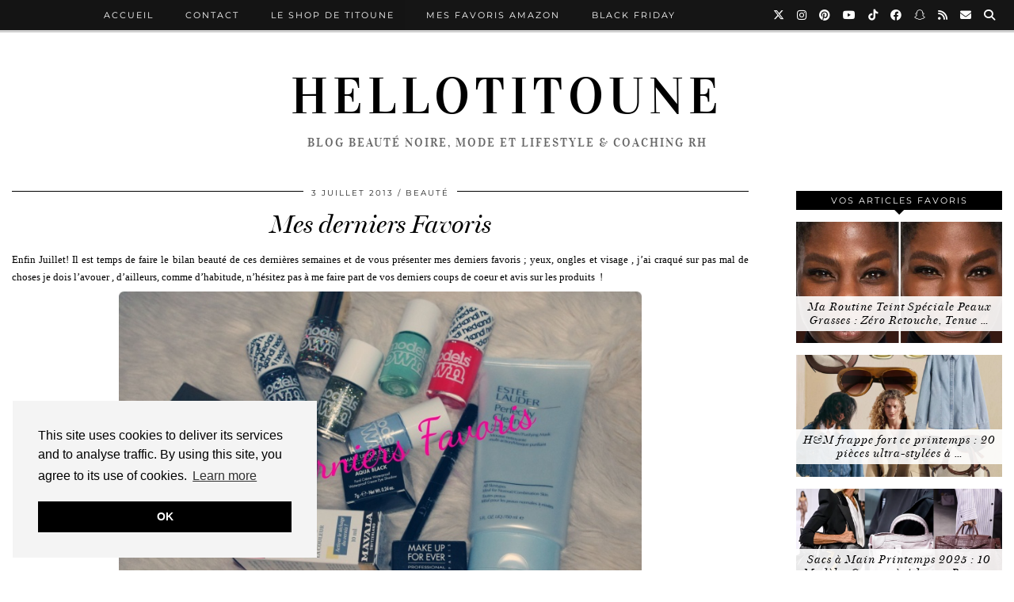

--- FILE ---
content_type: text/html; charset=UTF-8
request_url: https://titounebeautystyle.com/2013/07/03/mes-derniers-favoris/
body_size: 27001
content:
<!DOCTYPE html>
<html lang="fr-FR">
<head>
	<meta charset="UTF-8">
	<meta name="viewport" content="width=device-width, initial-scale=1, maximum-scale=5">	<meta name='robots' content='index, follow, max-image-preview:large, max-snippet:-1, max-video-preview:-1' />

	<!-- This site is optimized with the Yoast SEO plugin v26.6 - https://yoast.com/wordpress/plugins/seo/ -->
	<title>Mes derniers Favoris &#8211; HelloTitoune</title>
	<link rel="canonical" href="https://titounebeautystyle.com/2013/07/03/mes-derniers-favoris/" />
	<meta property="og:locale" content="fr_FR" />
	<meta property="og:type" content="article" />
	<meta property="og:title" content="Mes derniers Favoris &#8211; HelloTitoune" />
	<meta property="og:description" content="Enfin Juillet! Il est temps de faire le bilan beauté de ces dernières semaines et de vous présenter mes derniers favoris ; yeux, ongles et visage , j&rsquo;ai craqué sur pas mal de choses je dois l&rsquo;avouer , d&rsquo;ailleurs, comme d&rsquo;habitude, n&rsquo;hésitez pas à me&hellip;" />
	<meta property="og:url" content="https://titounebeautystyle.com/2013/07/03/mes-derniers-favoris/" />
	<meta property="og:site_name" content="HelloTitoune" />
	<meta property="article:publisher" content="https://www.facebook.com/TitouneBeauty" />
	<meta property="article:published_time" content="2013-07-03T19:16:50+00:00" />
	<meta property="article:modified_time" content="2019-06-22T07:16:11+00:00" />
	<meta property="og:image" content="https://titounebeautystyle.files.wordpress.com/2013/07/befunky_imgp3931.jpg" />
	<meta name="author" content="admin" />
	<meta name="twitter:card" content="summary_large_image" />
	<meta name="twitter:creator" content="@Titounebeauty" />
	<meta name="twitter:site" content="@Titounebeauty" />
	<meta name="twitter:label1" content="Écrit par" />
	<meta name="twitter:data1" content="admin" />
	<meta name="twitter:label2" content="Durée de lecture estimée" />
	<meta name="twitter:data2" content="6 minutes" />
	<script type="application/ld+json" class="yoast-schema-graph">{"@context":"https://schema.org","@graph":[{"@type":"Article","@id":"https://titounebeautystyle.com/2013/07/03/mes-derniers-favoris/#article","isPartOf":{"@id":"https://titounebeautystyle.com/2013/07/03/mes-derniers-favoris/"},"author":{"name":"admin","@id":"https://titounebeautystyle.com/#/schema/person/392b9a1ce464c667332925a34377f1aa"},"headline":"Mes derniers Favoris","datePublished":"2013-07-03T19:16:50+00:00","dateModified":"2019-06-22T07:16:11+00:00","mainEntityOfPage":{"@id":"https://titounebeautystyle.com/2013/07/03/mes-derniers-favoris/"},"wordCount":1375,"commentCount":10,"publisher":{"@id":"https://titounebeautystyle.com/#organization"},"image":{"@id":"https://titounebeautystyle.com/2013/07/03/mes-derniers-favoris/#primaryimage"},"thumbnailUrl":"http://titounebeautystyle.files.wordpress.com/2013/07/befunky_imgp3931.jpg","keywords":["dior","Estée Lauder Perfectly Clean","Models Owns"],"articleSection":["Beauté","LATEST POSTS"],"inLanguage":"fr-FR","potentialAction":[{"@type":"CommentAction","name":"Comment","target":["https://titounebeautystyle.com/2013/07/03/mes-derniers-favoris/#respond"]}]},{"@type":"WebPage","@id":"https://titounebeautystyle.com/2013/07/03/mes-derniers-favoris/","url":"https://titounebeautystyle.com/2013/07/03/mes-derniers-favoris/","name":"Mes derniers Favoris &#8211; HelloTitoune","isPartOf":{"@id":"https://titounebeautystyle.com/#website"},"primaryImageOfPage":{"@id":"https://titounebeautystyle.com/2013/07/03/mes-derniers-favoris/#primaryimage"},"image":{"@id":"https://titounebeautystyle.com/2013/07/03/mes-derniers-favoris/#primaryimage"},"thumbnailUrl":"http://titounebeautystyle.files.wordpress.com/2013/07/befunky_imgp3931.jpg","datePublished":"2013-07-03T19:16:50+00:00","dateModified":"2019-06-22T07:16:11+00:00","breadcrumb":{"@id":"https://titounebeautystyle.com/2013/07/03/mes-derniers-favoris/#breadcrumb"},"inLanguage":"fr-FR","potentialAction":[{"@type":"ReadAction","target":["https://titounebeautystyle.com/2013/07/03/mes-derniers-favoris/"]}]},{"@type":"ImageObject","inLanguage":"fr-FR","@id":"https://titounebeautystyle.com/2013/07/03/mes-derniers-favoris/#primaryimage","url":"http://titounebeautystyle.files.wordpress.com/2013/07/befunky_imgp3931.jpg","contentUrl":"http://titounebeautystyle.files.wordpress.com/2013/07/befunky_imgp3931.jpg"},{"@type":"BreadcrumbList","@id":"https://titounebeautystyle.com/2013/07/03/mes-derniers-favoris/#breadcrumb","itemListElement":[{"@type":"ListItem","position":1,"name":"Accueil","item":"https://titounebeautystyle.com/"},{"@type":"ListItem","position":2,"name":"Mes derniers Favoris"}]},{"@type":"WebSite","@id":"https://titounebeautystyle.com/#website","url":"https://titounebeautystyle.com/","name":"HelloTitoune","description":"Blog beauté noire, Mode et Lifestyle &amp; Coaching RH","publisher":{"@id":"https://titounebeautystyle.com/#organization"},"potentialAction":[{"@type":"SearchAction","target":{"@type":"EntryPoint","urlTemplate":"https://titounebeautystyle.com/?s={search_term_string}"},"query-input":{"@type":"PropertyValueSpecification","valueRequired":true,"valueName":"search_term_string"}}],"inLanguage":"fr-FR"},{"@type":"Organization","@id":"https://titounebeautystyle.com/#organization","name":"HelloTitoune","url":"https://titounebeautystyle.com/","logo":{"@type":"ImageObject","inLanguage":"fr-FR","@id":"https://titounebeautystyle.com/#/schema/logo/image/","url":"https://titounebeautystyle.com/wp-content/uploads/2024/05/logo-hellotitoune.png","contentUrl":"https://titounebeautystyle.com/wp-content/uploads/2024/05/logo-hellotitoune.png","width":154,"height":154,"caption":"HelloTitoune"},"image":{"@id":"https://titounebeautystyle.com/#/schema/logo/image/"},"sameAs":["https://www.facebook.com/TitouneBeauty","https://x.com/Titounebeauty","https://www.instagram.com/hellotitoune/","https://fr.pinterest.com/leblogdetitoune/","https://www.youtube.com/user/Titounebeautystyle","https://www.tiktok.com/@hellotitoune","https://www.threads.net/@hellotitoune"]},{"@type":"Person","@id":"https://titounebeautystyle.com/#/schema/person/392b9a1ce464c667332925a34377f1aa","name":"admin","image":{"@type":"ImageObject","inLanguage":"fr-FR","@id":"https://titounebeautystyle.com/#/schema/person/image/","url":"https://secure.gravatar.com/avatar/6e75de0c738589b68cdad5ab5e603a115712077b390b2c07ff6b5e90a958caee?s=96&d=mm&r=g","contentUrl":"https://secure.gravatar.com/avatar/6e75de0c738589b68cdad5ab5e603a115712077b390b2c07ff6b5e90a958caee?s=96&d=mm&r=g","caption":"admin"}}]}</script>
	<!-- / Yoast SEO plugin. -->


<link rel='dns-prefetch' href='//cdnjs.cloudflare.com' />
<link rel='dns-prefetch' href='//www.googletagmanager.com' />
<link rel='dns-prefetch' href='//pipdigz.co.uk' />
<link rel='dns-prefetch' href='//fonts.bunny.net' />
<link rel="alternate" type="application/rss+xml" title="HelloTitoune &raquo; Flux" href="https://titounebeautystyle.com/feed/" />
<link rel="alternate" type="application/rss+xml" title="HelloTitoune &raquo; Flux des commentaires" href="https://titounebeautystyle.com/comments/feed/" />
<link rel="alternate" type="application/rss+xml" title="HelloTitoune &raquo; Mes derniers Favoris Flux des commentaires" href="https://titounebeautystyle.com/2013/07/03/mes-derniers-favoris/feed/" />
<link rel="alternate" title="oEmbed (JSON)" type="application/json+oembed" href="https://titounebeautystyle.com/wp-json/oembed/1.0/embed?url=https%3A%2F%2Ftitounebeautystyle.com%2F2013%2F07%2F03%2Fmes-derniers-favoris%2F" />
<link rel="alternate" title="oEmbed (XML)" type="text/xml+oembed" href="https://titounebeautystyle.com/wp-json/oembed/1.0/embed?url=https%3A%2F%2Ftitounebeautystyle.com%2F2013%2F07%2F03%2Fmes-derniers-favoris%2F&#038;format=xml" />
		<!-- This site uses the Google Analytics by MonsterInsights plugin v9.11.1 - Using Analytics tracking - https://www.monsterinsights.com/ -->
							<script src="//www.googletagmanager.com/gtag/js?id=G-42GXLGYNMY"  data-cfasync="false" data-wpfc-render="false" type="text/javascript" async></script>
			<script data-cfasync="false" data-wpfc-render="false" type="text/javascript">
				var mi_version = '9.11.1';
				var mi_track_user = true;
				var mi_no_track_reason = '';
								var MonsterInsightsDefaultLocations = {"page_location":"https:\/\/titounebeautystyle.com\/2013\/07\/03\/mes-derniers-favoris\/"};
								if ( typeof MonsterInsightsPrivacyGuardFilter === 'function' ) {
					var MonsterInsightsLocations = (typeof MonsterInsightsExcludeQuery === 'object') ? MonsterInsightsPrivacyGuardFilter( MonsterInsightsExcludeQuery ) : MonsterInsightsPrivacyGuardFilter( MonsterInsightsDefaultLocations );
				} else {
					var MonsterInsightsLocations = (typeof MonsterInsightsExcludeQuery === 'object') ? MonsterInsightsExcludeQuery : MonsterInsightsDefaultLocations;
				}

								var disableStrs = [
										'ga-disable-G-42GXLGYNMY',
									];

				/* Function to detect opted out users */
				function __gtagTrackerIsOptedOut() {
					for (var index = 0; index < disableStrs.length; index++) {
						if (document.cookie.indexOf(disableStrs[index] + '=true') > -1) {
							return true;
						}
					}

					return false;
				}

				/* Disable tracking if the opt-out cookie exists. */
				if (__gtagTrackerIsOptedOut()) {
					for (var index = 0; index < disableStrs.length; index++) {
						window[disableStrs[index]] = true;
					}
				}

				/* Opt-out function */
				function __gtagTrackerOptout() {
					for (var index = 0; index < disableStrs.length; index++) {
						document.cookie = disableStrs[index] + '=true; expires=Thu, 31 Dec 2099 23:59:59 UTC; path=/';
						window[disableStrs[index]] = true;
					}
				}

				if ('undefined' === typeof gaOptout) {
					function gaOptout() {
						__gtagTrackerOptout();
					}
				}
								window.dataLayer = window.dataLayer || [];

				window.MonsterInsightsDualTracker = {
					helpers: {},
					trackers: {},
				};
				if (mi_track_user) {
					function __gtagDataLayer() {
						dataLayer.push(arguments);
					}

					function __gtagTracker(type, name, parameters) {
						if (!parameters) {
							parameters = {};
						}

						if (parameters.send_to) {
							__gtagDataLayer.apply(null, arguments);
							return;
						}

						if (type === 'event') {
														parameters.send_to = monsterinsights_frontend.v4_id;
							var hookName = name;
							if (typeof parameters['event_category'] !== 'undefined') {
								hookName = parameters['event_category'] + ':' + name;
							}

							if (typeof MonsterInsightsDualTracker.trackers[hookName] !== 'undefined') {
								MonsterInsightsDualTracker.trackers[hookName](parameters);
							} else {
								__gtagDataLayer('event', name, parameters);
							}
							
						} else {
							__gtagDataLayer.apply(null, arguments);
						}
					}

					__gtagTracker('js', new Date());
					__gtagTracker('set', {
						'developer_id.dZGIzZG': true,
											});
					if ( MonsterInsightsLocations.page_location ) {
						__gtagTracker('set', MonsterInsightsLocations);
					}
										__gtagTracker('config', 'G-42GXLGYNMY', {"forceSSL":"true","link_attribution":"true"} );
										window.gtag = __gtagTracker;										(function () {
						/* https://developers.google.com/analytics/devguides/collection/analyticsjs/ */
						/* ga and __gaTracker compatibility shim. */
						var noopfn = function () {
							return null;
						};
						var newtracker = function () {
							return new Tracker();
						};
						var Tracker = function () {
							return null;
						};
						var p = Tracker.prototype;
						p.get = noopfn;
						p.set = noopfn;
						p.send = function () {
							var args = Array.prototype.slice.call(arguments);
							args.unshift('send');
							__gaTracker.apply(null, args);
						};
						var __gaTracker = function () {
							var len = arguments.length;
							if (len === 0) {
								return;
							}
							var f = arguments[len - 1];
							if (typeof f !== 'object' || f === null || typeof f.hitCallback !== 'function') {
								if ('send' === arguments[0]) {
									var hitConverted, hitObject = false, action;
									if ('event' === arguments[1]) {
										if ('undefined' !== typeof arguments[3]) {
											hitObject = {
												'eventAction': arguments[3],
												'eventCategory': arguments[2],
												'eventLabel': arguments[4],
												'value': arguments[5] ? arguments[5] : 1,
											}
										}
									}
									if ('pageview' === arguments[1]) {
										if ('undefined' !== typeof arguments[2]) {
											hitObject = {
												'eventAction': 'page_view',
												'page_path': arguments[2],
											}
										}
									}
									if (typeof arguments[2] === 'object') {
										hitObject = arguments[2];
									}
									if (typeof arguments[5] === 'object') {
										Object.assign(hitObject, arguments[5]);
									}
									if ('undefined' !== typeof arguments[1].hitType) {
										hitObject = arguments[1];
										if ('pageview' === hitObject.hitType) {
											hitObject.eventAction = 'page_view';
										}
									}
									if (hitObject) {
										action = 'timing' === arguments[1].hitType ? 'timing_complete' : hitObject.eventAction;
										hitConverted = mapArgs(hitObject);
										__gtagTracker('event', action, hitConverted);
									}
								}
								return;
							}

							function mapArgs(args) {
								var arg, hit = {};
								var gaMap = {
									'eventCategory': 'event_category',
									'eventAction': 'event_action',
									'eventLabel': 'event_label',
									'eventValue': 'event_value',
									'nonInteraction': 'non_interaction',
									'timingCategory': 'event_category',
									'timingVar': 'name',
									'timingValue': 'value',
									'timingLabel': 'event_label',
									'page': 'page_path',
									'location': 'page_location',
									'title': 'page_title',
									'referrer' : 'page_referrer',
								};
								for (arg in args) {
																		if (!(!args.hasOwnProperty(arg) || !gaMap.hasOwnProperty(arg))) {
										hit[gaMap[arg]] = args[arg];
									} else {
										hit[arg] = args[arg];
									}
								}
								return hit;
							}

							try {
								f.hitCallback();
							} catch (ex) {
							}
						};
						__gaTracker.create = newtracker;
						__gaTracker.getByName = newtracker;
						__gaTracker.getAll = function () {
							return [];
						};
						__gaTracker.remove = noopfn;
						__gaTracker.loaded = true;
						window['__gaTracker'] = __gaTracker;
					})();
									} else {
										console.log("");
					(function () {
						function __gtagTracker() {
							return null;
						}

						window['__gtagTracker'] = __gtagTracker;
						window['gtag'] = __gtagTracker;
					})();
									}
			</script>
							<!-- / Google Analytics by MonsterInsights -->
		<style id='wp-img-auto-sizes-contain-inline-css' type='text/css'>
img:is([sizes=auto i],[sizes^="auto," i]){contain-intrinsic-size:3000px 1500px}
/*# sourceURL=wp-img-auto-sizes-contain-inline-css */
</style>
<style id='wp-block-library-inline-css' type='text/css'>
:root{--wp-block-synced-color:#7a00df;--wp-block-synced-color--rgb:122,0,223;--wp-bound-block-color:var(--wp-block-synced-color);--wp-editor-canvas-background:#ddd;--wp-admin-theme-color:#007cba;--wp-admin-theme-color--rgb:0,124,186;--wp-admin-theme-color-darker-10:#006ba1;--wp-admin-theme-color-darker-10--rgb:0,107,160.5;--wp-admin-theme-color-darker-20:#005a87;--wp-admin-theme-color-darker-20--rgb:0,90,135;--wp-admin-border-width-focus:2px}@media (min-resolution:192dpi){:root{--wp-admin-border-width-focus:1.5px}}.wp-element-button{cursor:pointer}:root .has-very-light-gray-background-color{background-color:#eee}:root .has-very-dark-gray-background-color{background-color:#313131}:root .has-very-light-gray-color{color:#eee}:root .has-very-dark-gray-color{color:#313131}:root .has-vivid-green-cyan-to-vivid-cyan-blue-gradient-background{background:linear-gradient(135deg,#00d084,#0693e3)}:root .has-purple-crush-gradient-background{background:linear-gradient(135deg,#34e2e4,#4721fb 50%,#ab1dfe)}:root .has-hazy-dawn-gradient-background{background:linear-gradient(135deg,#faaca8,#dad0ec)}:root .has-subdued-olive-gradient-background{background:linear-gradient(135deg,#fafae1,#67a671)}:root .has-atomic-cream-gradient-background{background:linear-gradient(135deg,#fdd79a,#004a59)}:root .has-nightshade-gradient-background{background:linear-gradient(135deg,#330968,#31cdcf)}:root .has-midnight-gradient-background{background:linear-gradient(135deg,#020381,#2874fc)}:root{--wp--preset--font-size--normal:16px;--wp--preset--font-size--huge:42px}.has-regular-font-size{font-size:1em}.has-larger-font-size{font-size:2.625em}.has-normal-font-size{font-size:var(--wp--preset--font-size--normal)}.has-huge-font-size{font-size:var(--wp--preset--font-size--huge)}.has-text-align-center{text-align:center}.has-text-align-left{text-align:left}.has-text-align-right{text-align:right}.has-fit-text{white-space:nowrap!important}#end-resizable-editor-section{display:none}.aligncenter{clear:both}.items-justified-left{justify-content:flex-start}.items-justified-center{justify-content:center}.items-justified-right{justify-content:flex-end}.items-justified-space-between{justify-content:space-between}.screen-reader-text{border:0;clip-path:inset(50%);height:1px;margin:-1px;overflow:hidden;padding:0;position:absolute;width:1px;word-wrap:normal!important}.screen-reader-text:focus{background-color:#ddd;clip-path:none;color:#444;display:block;font-size:1em;height:auto;left:5px;line-height:normal;padding:15px 23px 14px;text-decoration:none;top:5px;width:auto;z-index:100000}html :where(.has-border-color){border-style:solid}html :where([style*=border-top-color]){border-top-style:solid}html :where([style*=border-right-color]){border-right-style:solid}html :where([style*=border-bottom-color]){border-bottom-style:solid}html :where([style*=border-left-color]){border-left-style:solid}html :where([style*=border-width]){border-style:solid}html :where([style*=border-top-width]){border-top-style:solid}html :where([style*=border-right-width]){border-right-style:solid}html :where([style*=border-bottom-width]){border-bottom-style:solid}html :where([style*=border-left-width]){border-left-style:solid}html :where(img[class*=wp-image-]){height:auto;max-width:100%}:where(figure){margin:0 0 1em}html :where(.is-position-sticky){--wp-admin--admin-bar--position-offset:var(--wp-admin--admin-bar--height,0px)}@media screen and (max-width:600px){html :where(.is-position-sticky){--wp-admin--admin-bar--position-offset:0px}}

/*# sourceURL=wp-block-library-inline-css */
</style><style id='global-styles-inline-css' type='text/css'>
:root{--wp--preset--aspect-ratio--square: 1;--wp--preset--aspect-ratio--4-3: 4/3;--wp--preset--aspect-ratio--3-4: 3/4;--wp--preset--aspect-ratio--3-2: 3/2;--wp--preset--aspect-ratio--2-3: 2/3;--wp--preset--aspect-ratio--16-9: 16/9;--wp--preset--aspect-ratio--9-16: 9/16;--wp--preset--color--black: #000000;--wp--preset--color--cyan-bluish-gray: #abb8c3;--wp--preset--color--white: #ffffff;--wp--preset--color--pale-pink: #f78da7;--wp--preset--color--vivid-red: #cf2e2e;--wp--preset--color--luminous-vivid-orange: #ff6900;--wp--preset--color--luminous-vivid-amber: #fcb900;--wp--preset--color--light-green-cyan: #7bdcb5;--wp--preset--color--vivid-green-cyan: #00d084;--wp--preset--color--pale-cyan-blue: #8ed1fc;--wp--preset--color--vivid-cyan-blue: #0693e3;--wp--preset--color--vivid-purple: #9b51e0;--wp--preset--gradient--vivid-cyan-blue-to-vivid-purple: linear-gradient(135deg,rgb(6,147,227) 0%,rgb(155,81,224) 100%);--wp--preset--gradient--light-green-cyan-to-vivid-green-cyan: linear-gradient(135deg,rgb(122,220,180) 0%,rgb(0,208,130) 100%);--wp--preset--gradient--luminous-vivid-amber-to-luminous-vivid-orange: linear-gradient(135deg,rgb(252,185,0) 0%,rgb(255,105,0) 100%);--wp--preset--gradient--luminous-vivid-orange-to-vivid-red: linear-gradient(135deg,rgb(255,105,0) 0%,rgb(207,46,46) 100%);--wp--preset--gradient--very-light-gray-to-cyan-bluish-gray: linear-gradient(135deg,rgb(238,238,238) 0%,rgb(169,184,195) 100%);--wp--preset--gradient--cool-to-warm-spectrum: linear-gradient(135deg,rgb(74,234,220) 0%,rgb(151,120,209) 20%,rgb(207,42,186) 40%,rgb(238,44,130) 60%,rgb(251,105,98) 80%,rgb(254,248,76) 100%);--wp--preset--gradient--blush-light-purple: linear-gradient(135deg,rgb(255,206,236) 0%,rgb(152,150,240) 100%);--wp--preset--gradient--blush-bordeaux: linear-gradient(135deg,rgb(254,205,165) 0%,rgb(254,45,45) 50%,rgb(107,0,62) 100%);--wp--preset--gradient--luminous-dusk: linear-gradient(135deg,rgb(255,203,112) 0%,rgb(199,81,192) 50%,rgb(65,88,208) 100%);--wp--preset--gradient--pale-ocean: linear-gradient(135deg,rgb(255,245,203) 0%,rgb(182,227,212) 50%,rgb(51,167,181) 100%);--wp--preset--gradient--electric-grass: linear-gradient(135deg,rgb(202,248,128) 0%,rgb(113,206,126) 100%);--wp--preset--gradient--midnight: linear-gradient(135deg,rgb(2,3,129) 0%,rgb(40,116,252) 100%);--wp--preset--font-size--small: 13px;--wp--preset--font-size--medium: 20px;--wp--preset--font-size--large: 36px;--wp--preset--font-size--x-large: 42px;--wp--preset--spacing--20: 0.44rem;--wp--preset--spacing--30: 0.67rem;--wp--preset--spacing--40: 1rem;--wp--preset--spacing--50: 1.5rem;--wp--preset--spacing--60: 2.25rem;--wp--preset--spacing--70: 3.38rem;--wp--preset--spacing--80: 5.06rem;--wp--preset--shadow--natural: 6px 6px 9px rgba(0, 0, 0, 0.2);--wp--preset--shadow--deep: 12px 12px 50px rgba(0, 0, 0, 0.4);--wp--preset--shadow--sharp: 6px 6px 0px rgba(0, 0, 0, 0.2);--wp--preset--shadow--outlined: 6px 6px 0px -3px rgb(255, 255, 255), 6px 6px rgb(0, 0, 0);--wp--preset--shadow--crisp: 6px 6px 0px rgb(0, 0, 0);}:where(.is-layout-flex){gap: 0.5em;}:where(.is-layout-grid){gap: 0.5em;}body .is-layout-flex{display: flex;}.is-layout-flex{flex-wrap: wrap;align-items: center;}.is-layout-flex > :is(*, div){margin: 0;}body .is-layout-grid{display: grid;}.is-layout-grid > :is(*, div){margin: 0;}:where(.wp-block-columns.is-layout-flex){gap: 2em;}:where(.wp-block-columns.is-layout-grid){gap: 2em;}:where(.wp-block-post-template.is-layout-flex){gap: 1.25em;}:where(.wp-block-post-template.is-layout-grid){gap: 1.25em;}.has-black-color{color: var(--wp--preset--color--black) !important;}.has-cyan-bluish-gray-color{color: var(--wp--preset--color--cyan-bluish-gray) !important;}.has-white-color{color: var(--wp--preset--color--white) !important;}.has-pale-pink-color{color: var(--wp--preset--color--pale-pink) !important;}.has-vivid-red-color{color: var(--wp--preset--color--vivid-red) !important;}.has-luminous-vivid-orange-color{color: var(--wp--preset--color--luminous-vivid-orange) !important;}.has-luminous-vivid-amber-color{color: var(--wp--preset--color--luminous-vivid-amber) !important;}.has-light-green-cyan-color{color: var(--wp--preset--color--light-green-cyan) !important;}.has-vivid-green-cyan-color{color: var(--wp--preset--color--vivid-green-cyan) !important;}.has-pale-cyan-blue-color{color: var(--wp--preset--color--pale-cyan-blue) !important;}.has-vivid-cyan-blue-color{color: var(--wp--preset--color--vivid-cyan-blue) !important;}.has-vivid-purple-color{color: var(--wp--preset--color--vivid-purple) !important;}.has-black-background-color{background-color: var(--wp--preset--color--black) !important;}.has-cyan-bluish-gray-background-color{background-color: var(--wp--preset--color--cyan-bluish-gray) !important;}.has-white-background-color{background-color: var(--wp--preset--color--white) !important;}.has-pale-pink-background-color{background-color: var(--wp--preset--color--pale-pink) !important;}.has-vivid-red-background-color{background-color: var(--wp--preset--color--vivid-red) !important;}.has-luminous-vivid-orange-background-color{background-color: var(--wp--preset--color--luminous-vivid-orange) !important;}.has-luminous-vivid-amber-background-color{background-color: var(--wp--preset--color--luminous-vivid-amber) !important;}.has-light-green-cyan-background-color{background-color: var(--wp--preset--color--light-green-cyan) !important;}.has-vivid-green-cyan-background-color{background-color: var(--wp--preset--color--vivid-green-cyan) !important;}.has-pale-cyan-blue-background-color{background-color: var(--wp--preset--color--pale-cyan-blue) !important;}.has-vivid-cyan-blue-background-color{background-color: var(--wp--preset--color--vivid-cyan-blue) !important;}.has-vivid-purple-background-color{background-color: var(--wp--preset--color--vivid-purple) !important;}.has-black-border-color{border-color: var(--wp--preset--color--black) !important;}.has-cyan-bluish-gray-border-color{border-color: var(--wp--preset--color--cyan-bluish-gray) !important;}.has-white-border-color{border-color: var(--wp--preset--color--white) !important;}.has-pale-pink-border-color{border-color: var(--wp--preset--color--pale-pink) !important;}.has-vivid-red-border-color{border-color: var(--wp--preset--color--vivid-red) !important;}.has-luminous-vivid-orange-border-color{border-color: var(--wp--preset--color--luminous-vivid-orange) !important;}.has-luminous-vivid-amber-border-color{border-color: var(--wp--preset--color--luminous-vivid-amber) !important;}.has-light-green-cyan-border-color{border-color: var(--wp--preset--color--light-green-cyan) !important;}.has-vivid-green-cyan-border-color{border-color: var(--wp--preset--color--vivid-green-cyan) !important;}.has-pale-cyan-blue-border-color{border-color: var(--wp--preset--color--pale-cyan-blue) !important;}.has-vivid-cyan-blue-border-color{border-color: var(--wp--preset--color--vivid-cyan-blue) !important;}.has-vivid-purple-border-color{border-color: var(--wp--preset--color--vivid-purple) !important;}.has-vivid-cyan-blue-to-vivid-purple-gradient-background{background: var(--wp--preset--gradient--vivid-cyan-blue-to-vivid-purple) !important;}.has-light-green-cyan-to-vivid-green-cyan-gradient-background{background: var(--wp--preset--gradient--light-green-cyan-to-vivid-green-cyan) !important;}.has-luminous-vivid-amber-to-luminous-vivid-orange-gradient-background{background: var(--wp--preset--gradient--luminous-vivid-amber-to-luminous-vivid-orange) !important;}.has-luminous-vivid-orange-to-vivid-red-gradient-background{background: var(--wp--preset--gradient--luminous-vivid-orange-to-vivid-red) !important;}.has-very-light-gray-to-cyan-bluish-gray-gradient-background{background: var(--wp--preset--gradient--very-light-gray-to-cyan-bluish-gray) !important;}.has-cool-to-warm-spectrum-gradient-background{background: var(--wp--preset--gradient--cool-to-warm-spectrum) !important;}.has-blush-light-purple-gradient-background{background: var(--wp--preset--gradient--blush-light-purple) !important;}.has-blush-bordeaux-gradient-background{background: var(--wp--preset--gradient--blush-bordeaux) !important;}.has-luminous-dusk-gradient-background{background: var(--wp--preset--gradient--luminous-dusk) !important;}.has-pale-ocean-gradient-background{background: var(--wp--preset--gradient--pale-ocean) !important;}.has-electric-grass-gradient-background{background: var(--wp--preset--gradient--electric-grass) !important;}.has-midnight-gradient-background{background: var(--wp--preset--gradient--midnight) !important;}.has-small-font-size{font-size: var(--wp--preset--font-size--small) !important;}.has-medium-font-size{font-size: var(--wp--preset--font-size--medium) !important;}.has-large-font-size{font-size: var(--wp--preset--font-size--large) !important;}.has-x-large-font-size{font-size: var(--wp--preset--font-size--x-large) !important;}
/*# sourceURL=global-styles-inline-css */
</style>

<style id='classic-theme-styles-inline-css' type='text/css'>
/*! This file is auto-generated */
.wp-block-button__link{color:#fff;background-color:#32373c;border-radius:9999px;box-shadow:none;text-decoration:none;padding:calc(.667em + 2px) calc(1.333em + 2px);font-size:1.125em}.wp-block-file__button{background:#32373c;color:#fff;text-decoration:none}
/*# sourceURL=/wp-includes/css/classic-themes.min.css */
</style>
<link rel='stylesheet' id='jpibfi-style-css' href='https://titounebeautystyle.com/wp-content/plugins/jquery-pin-it-button-for-images/css/client.css?ver=3.0.6' type='text/css' media='all' />
<link rel='stylesheet' id='p3-core-responsive-css' href='https://pipdigz.co.uk/p3/css/core_resp.css' type='text/css' media='all' />
<link rel='stylesheet' id='pipdig-style-css' href='https://titounebeautystyle.com/wp-content/themes/pipdig-venture/style.css?ver=1742132682' type='text/css' media='all' />
<link rel='stylesheet' id='pipdig-responsive-css' href='https://titounebeautystyle.com/wp-content/themes/pipdig-venture/css/responsive.css?ver=1742132681' type='text/css' media='all' />
<link rel='stylesheet' id='pipdig-fonts-css' href='https://fonts.bunny.net/css?family=Vidaloka|Montserrat' type='text/css' media='all' />
<link rel='stylesheet' id='wp-pagenavi-css' href='https://titounebeautystyle.com/wp-content/plugins/wp-pagenavi/pagenavi-css.css?ver=2.70' type='text/css' media='all' />
<link rel='stylesheet' id='__EPYT__style-css' href='https://titounebeautystyle.com/wp-content/plugins/youtube-embed-plus/styles/ytprefs.min.css?ver=14.2.4' type='text/css' media='all' />
<style id='__EPYT__style-inline-css' type='text/css'>

                .epyt-gallery-thumb {
                        width: 33.333%;
                }
                
/*# sourceURL=__EPYT__style-inline-css */
</style>
<script type="text/javascript" src="https://titounebeautystyle.com/wp-content/plugins/google-analytics-for-wordpress/assets/js/frontend-gtag.min.js?ver=9.11.1" id="monsterinsights-frontend-script-js" async="async" data-wp-strategy="async"></script>
<script data-cfasync="false" data-wpfc-render="false" type="text/javascript" id='monsterinsights-frontend-script-js-extra'>/* <![CDATA[ */
var monsterinsights_frontend = {"js_events_tracking":"true","download_extensions":"doc,pdf,ppt,zip,xls,docx,pptx,xlsx","inbound_paths":"[{\"path\":\"\\\/go\\\/\",\"label\":\"affiliate\"},{\"path\":\"\\\/recommend\\\/\",\"label\":\"affiliate\"}]","home_url":"https:\/\/titounebeautystyle.com","hash_tracking":"false","v4_id":"G-42GXLGYNMY"};/* ]]> */
</script>
<script type="text/javascript" src="https://titounebeautystyle.com/wp-includes/js/jquery/jquery.min.js?ver=3.7.1" id="jquery-core-js"></script>
<script type="text/javascript" src="https://titounebeautystyle.com/wp-includes/js/jquery/jquery-migrate.min.js?ver=3.4.1" id="jquery-migrate-js"></script>

<!-- Extrait de code de la balise Google (gtag.js) ajouté par Site Kit -->
<!-- Extrait Google Analytics ajouté par Site Kit -->
<script type="text/javascript" src="https://www.googletagmanager.com/gtag/js?id=GT-MRQFGP2" id="google_gtagjs-js" async></script>
<script type="text/javascript" id="google_gtagjs-js-after">
/* <![CDATA[ */
window.dataLayer = window.dataLayer || [];function gtag(){dataLayer.push(arguments);}
gtag("set","linker",{"domains":["titounebeautystyle.com"]});
gtag("js", new Date());
gtag("set", "developer_id.dZTNiMT", true);
gtag("config", "GT-MRQFGP2");
//# sourceURL=google_gtagjs-js-after
/* ]]> */
</script>
<script type="text/javascript" id="__ytprefs__-js-extra">
/* <![CDATA[ */
var _EPYT_ = {"ajaxurl":"https://titounebeautystyle.com/wp-admin/admin-ajax.php","security":"c98f21c20a","gallery_scrolloffset":"20","eppathtoscripts":"https://titounebeautystyle.com/wp-content/plugins/youtube-embed-plus/scripts/","eppath":"https://titounebeautystyle.com/wp-content/plugins/youtube-embed-plus/","epresponsiveselector":"[\"iframe.__youtube_prefs_widget__\"]","epdovol":"1","version":"14.2.4","evselector":"iframe.__youtube_prefs__[src], iframe[src*=\"youtube.com/embed/\"], iframe[src*=\"youtube-nocookie.com/embed/\"]","ajax_compat":"","maxres_facade":"eager","ytapi_load":"light","pause_others":"","stopMobileBuffer":"1","facade_mode":"","not_live_on_channel":""};
//# sourceURL=__ytprefs__-js-extra
/* ]]> */
</script>
<script type="text/javascript" src="https://titounebeautystyle.com/wp-content/plugins/youtube-embed-plus/scripts/ytprefs.min.js?ver=14.2.4" id="__ytprefs__-js"></script>
<link rel="https://api.w.org/" href="https://titounebeautystyle.com/wp-json/" /><link rel="alternate" title="JSON" type="application/json" href="https://titounebeautystyle.com/wp-json/wp/v2/posts/3533" /><link rel="EditURI" type="application/rsd+xml" title="RSD" href="https://titounebeautystyle.com/xmlrpc.php?rsd" />
<meta name="generator" content="WordPress 6.9" />
<link rel='shortlink' href='https://titounebeautystyle.com/?p=3533' />
<meta name="generator" content="Site Kit by Google 1.170.0" /><style type="text/css">
	a.pinit-button.custom span {
		}

	.pinit-hover {
		opacity: 0.8 !important;
		filter: alpha(opacity=80) !important;
	}
	a.pinit-button {
	border-bottom: 0 !important;
	box-shadow: none !important;
	margin-bottom: 0 !important;
}
a.pinit-button::after {
    display: none;
}</style>
		<meta name="generator" content="performance-lab 4.0.0; plugins: webp-uploads">
<meta name="generator" content="webp-uploads 2.6.0">
<!--noptimize--> <!-- Cust --> <style>.container{max-width:1280px}#p3_feature_header .widget-title, #header-1-widget-section .widget-title {text-transform: none}</style> <!-- /Cust --> <!--/noptimize--><link rel="icon" href="https://titounebeautystyle.com/wp-content/uploads/2016/10/cropped-banniere_titoune-32x32.jpg" sizes="32x32" />
<link rel="icon" href="https://titounebeautystyle.com/wp-content/uploads/2016/10/cropped-banniere_titoune-192x192.jpg" sizes="192x192" />
<link rel="apple-touch-icon" href="https://titounebeautystyle.com/wp-content/uploads/2016/10/cropped-banniere_titoune-180x180.jpg" />
<meta name="msapplication-TileImage" content="https://titounebeautystyle.com/wp-content/uploads/2016/10/cropped-banniere_titoune-270x270.jpg" />
		<style type="text/css" id="wp-custom-css">
			/* Masquer uniquement sur la page Shop (ID 17110) le titre du site et le slogan */
.page-id-17110 .site-title,
.page-id-17110 .site-description {
  display: none !important;
}
/* === Supprimer uniquement le titre automatique de la page "Le Shop de Titoune" === */
.page-id-17110 .entry-title,
.page-id-17110 .page-title,
.page-id-17110 h1 {
  display: none !important;
}
		</style>
			
	<!-- p3 width customizer START -->
	<style>
	.site-main .row > .col-xs-8 {
		width: 75%;
	}
	.site-main .row > .col-xs-pull-8 {
		right: 75%;
	}
	.site-main .row > .col-xs-push-8 {
		left: 75%;
	}
	.site-main .row > .col-xs-offset-8 {
		margin-left: 75%;
	}
		
	.site-main .row > .col-xs-4:not(.p3_featured_panel):not(.p3_featured_cat):not(.p_archive_item) {
		width: 25%;
	}
	.site-main .row > .col-xs-pull-4:not(.p3_featured_panel):not(.p3_featured_cat):not(.p_archive_item) {
		right: 25%;
	}
	.site-main .row > .col-xs-push-4:not(.p3_featured_panel):not(.p3_featured_cat):not(.p_archive_item) {
		left: 25%;
	}
	.site-main .row > .col-xs-offset-4:not(.p3_featured_panel):not(.p3_featured_cat):not(.p_archive_item) {
		margin-left: 25%;
	}
		
		
		
	@media (min-width: 768px) { 
		.site-main .row > .col-sm-8 {
			width: 75%;
		}
		.site-main .row > .col-sm-pull-8 {
			right: 75%;
		}
		.site-main .row > .col-sm-push-8 {
			left: 75%;
		}
		.site-main .row > .col-sm-offset-8 {
			margin-left: 75%;
		}
		
		.site-main .row > .col-sm-4:not(.p3_featured_panel):not(.p3_featured_cat):not(.p_archive_item) {
			width: 25%;
		}
		.site-main .row > .col-sm-pull-4:not(.p3_featured_panel):not(.p3_featured_cat):not(.p_archive_item) {
			right: 25%;
		}
		.site-main .row > .col-sm-push-4:not(.p3_featured_panel):not(.p3_featured_cat):not(.p_archive_item) {
			left: 25%;
		}
		.site-main .row > .col-sm-offset-4:not(.p3_featured_panel):not(.p3_featured_cat):not(.p_archive_item) {
			margin-left: 25%;
		}
	}
		
	@media (min-width: 992px) {
		.site-main .row > .col-md-8 {
			width: 75%;
		}
		.site-main .row > .col-md-pull-8 {
			right: 75%;
		}
		.site-main .row > .col-md-push-8 {
			left: 75%;
		}
		.site-main .row > .col-md-offset-8 {
			margin-left: 75%;
		}
		
		.site-main .row > .col-md-4:not(.p3_featured_panel):not(.p3_featured_cat):not(.p_archive_item) {
			width: 25%;
		}
		.site-main .row > .col-md-pull-4:not(.p3_featured_panel):not(.p3_featured_cat):not(.p_archive_item) {
			right: 25%;
		}
		.site-main .row > .col-md-push-4:not(.p3_featured_panel):not(.p3_featured_cat):not(.p_archive_item) {
			left: 25%;
		}
		.site-main .row > .col-md-offset-4:not(.p3_featured_panel):not(.p3_featured_cat):not(.p_archive_item) {
			margin-left: 25%;
		}
	}
		
	@media (min-width: 1200px) {
		.site-main .row > .col-lg-8 {
			width: 75%;
		}
		.site-main .row > .col-lg-pull-8 {
			right: 75%;
		}
		.site-main .row > .col-lg-push-8 {
			left: 75%;
		}
		.site-main .row > .col-lg-offset-8 {
			margin-left: 75%;
		}
		
		.site-main .row > .col-lg-4:not(.p3_featured_panel):not(.p3_featured_cat):not(.p_archive_item) {
			width: 25%;
		}
		.site-main .row > .col-lg-pull-4:not(.p3_featured_panel):not(.p3_featured_cat):not(.p_archive_item) {
			right: 25%;
		}
		.site-main .row > .col-lg-push-4:not(.p3_featured_panel):not(.p3_featured_cat):not(.p_archive_item) {
			left: 25%;
		}
		.site-main .row > .col-lg-offset-4:not(.p3_featured_panel):not(.p3_featured_cat):not(.p_archive_item) {
			margin-left: 25%;
		}
	}
	</style>
	<!-- p3 width customizer END -->
	
		<!-- Shopr 3.1.11 -->
	<script>
		var shopr_mosaic_ids = [], shopr_mosaic_filters = [], shopr_columns = 4;
	</script>
		<!-- p3 navbar icon size -->
	<style>
		.menu-bar ul li.top-socialz a { font-size: 14px !important }
	</style>
	<!-- p3 navbar icon size END -->
		<link rel='stylesheet' id='sli-common-vendors-css' href='https://titounebeautystyle.com/wp-content/plugins/spotlight-social-photo-feeds-premium/ui/dist/styles/common-vendors.css?ver=1.7.3' type='text/css' media='all' />
<link rel='stylesheet' id='sli-common-css' href='https://titounebeautystyle.com/wp-content/plugins/spotlight-social-photo-feeds-premium/ui/dist/styles/common.css?ver=1.7.3' type='text/css' media='all' />
<link rel='stylesheet' id='sli-feed-css' href='https://titounebeautystyle.com/wp-content/plugins/spotlight-social-photo-feeds-premium/ui/dist/styles/feed.css?ver=1.7.3' type='text/css' media='all' />
<link rel='stylesheet' id='sli-front-css' href='https://titounebeautystyle.com/wp-content/plugins/spotlight-social-photo-feeds-premium/ui/dist/styles/front-app.css?ver=1.7.3' type='text/css' media='all' />
<link rel='stylesheet' id='sli-layouts-pro-css' href='https://titounebeautystyle.com/wp-content/plugins/spotlight-social-photo-feeds-premium/ui/dist/styles/layouts-pro.css?ver=1.7.3' type='text/css' media='all' />
</head>

<body data-rsssl=1 class="wp-singular post-template-default single single-post postid-3533 single-format-standard wp-theme-pipdig-venture fl-builder-lite-2-9-4-2 fl-no-js pipdig_sidebar_active modula-best-grid-gallery">

		
	
	<header class="site-header nopin">
		<div class="clearfix container">
			<div class="site-branding">
					<div class="site-title">
				<a href="https://titounebeautystyle.com/" title="HelloTitoune" rel="home">
					HelloTitoune				</a>
			</div>
		
				<div class="site-description">Blog beauté noire, Mode et Lifestyle &amp; Coaching RH</div>			</div>
		</div>
	</header><!-- .site-header -->

	<div class="site-top">
						<div class="clearfix container">
			<nav class="site-menu">
				<div class="clearfix menu-bar"><ul id="menu-main-menu" class="menu"><li id="menu-item-18085" class="menu-item menu-item-type-custom menu-item-object-custom menu-item-home menu-item-18085"><a href="https://titounebeautystyle.com/">ACCUEIL</a></li>
<li id="menu-item-18216" class="menu-item menu-item-type-post_type menu-item-object-page menu-item-18216"><a href="https://titounebeautystyle.com/contact-2/">Contact</a></li>
<li id="menu-item-17115" class="menu-item menu-item-type-post_type menu-item-object-page menu-item-17115"><a href="https://titounebeautystyle.com/le-shop-de-titoune-copy/">LE SHOP DE TITOUNE</a></li>
<li id="menu-item-18086" class="menu-item menu-item-type-custom menu-item-object-custom menu-item-18086"><a href="https://www.shopltk.com/explore/hellotitoune/collections/11f0b10a569bf92aa4e10242ac11000b">MES FAVORIS AMAZON</a></li>
<li id="menu-item-18159" class="menu-item menu-item-type-post_type menu-item-object-page menu-item-18159"><a href="https://titounebeautystyle.com/black-friday/">BLACK FRIDAY</a></li>
<li class="socialz top-socialz"><a href="https://twitter.com/Titounebeauty" target="_blank" rel="nofollow noopener" aria-label="Twitter" title="Twitter"><i class="pipdigicons pipdigicons_fab pipdigicons-x-twitter"></i></a><a href="https://www.instagram.com/hellotitoune/" target="_blank" rel="nofollow noopener" aria-label="Instagram" title="Instagram"><i class="pipdigicons pipdigicons_fab pipdigicons-instagram"></i></a><a href="https://fr.pinterest.com/leblogdetitoune/" target="_blank" rel="nofollow noopener" aria-label="Pinterest" title="Pinterest"><i class="pipdigicons pipdigicons_fab pipdigicons-pinterest"></i></a><a href="https://www.youtube.com/user/Titounebeautystyle" target="_blank" rel="nofollow noopener" aria-label="YouTube" title="YouTube"><i class="pipdigicons pipdigicons_fab pipdigicons-youtube"></i></a><a href="https://www.tiktok.com/@hellotitoune" target="_blank" rel="nofollow noopener" aria-label="TikTok" title="TikTok"><i class="pipdigicons pipdigicons_fab pipdigicons-tiktok"></i></a><a href="https://www.facebook.com/TitouneBeauty/" target="_blank" rel="nofollow noopener" aria-label="Facebook" title="Facebook"><i class="pipdigicons pipdigicons_fab pipdigicons-facebook"></i></a><a href="https://www.snapchat.com/add/leblogdetitoune" target="_blank" rel="nofollow noopener" aria-label="Snapchat" title="Snapchat"><i class="pipdigicons pipdigicons_fab pipdigicons-snapchat-ghost"></i></a><a href="https://titounebeautystyle.com/feed" target="_blank" rel="nofollow noopener" aria-label="RSS Feed" title="RSS Feed"><i class="pipdigicons pipdigicons-rss"></i></a><a href="mailto:contact@titounebeautystyle.com" target="_blank" rel="nofollow noopener" aria-label="Email" title="Email"><i class="pipdigicons pipdigicons-envelope"></i></a><a id="p3_search_btn" class="toggle-search" aria-label="Search" title="Search"><i class="pipdigicons pipdigicons-search"></i></a></li><li class="pipdig_navbar_search"><form role="search" method="get" class="search-form" action="https://titounebeautystyle.com/">
	<div class="form-group">
		<input type="search" class="form-control" placeholder="Search" value="" name="s" autocomplete="off" minlength="2" required>
	</div>
</form></li></ul></div>			</nav><!-- .site-menu -->
    	</div>
					</div><!-- .site-top -->
	
	
		
	<div class="site-main">
	
		
									
			
		<div class="clearfix container">
		
			
						
												
	<div class="row">

		<div class="col-sm-8 content-area">

		
			<article id="post-3533" class="clearfix post-3533 post type-post status-publish format-standard hentry category-beaute category-latest-posts tag-dior tag-estee-lauder-perfectly-clean tag-models-owns">
	
	<header class="entry-header">
			<div class="entry-meta">
			<span class="date-bar-white-bg">
			
				<span class="vcard author show-author">
					<span class="fn">
						<a href="https://titounebeautystyle.com/author/admin/" title="Articles par admin" rel="author">admin</a>					</span>
					<span class="show-author"></span>
				</span>
				
									<span class="entry-date updated">
						<time datetime="2013-07">3 juillet 2013</time>
					</span>
								
									<span class="main_cat"><a href="https://titounebeautystyle.com/category/beaute/">Beauté</a></span>
								
								
			</span>
		</div>
		<h1 class="entry-title p_post_titles_font">Mes derniers Favoris</h1>	</header><!-- .entry-header -->

	<div class="clearfix entry-content">
		
				
				
		<input class="jpibfi" type="hidden"><p>Enfin Juillet! Il est temps de faire le bilan beauté de ces dernières semaines et de vous présenter mes derniers favoris ; yeux, ongles et visage , j&rsquo;ai craqué sur pas mal de choses je dois l&rsquo;avouer , d&rsquo;ailleurs, comme d&rsquo;habitude, n&rsquo;hésitez pas à me faire part de vos derniers coups de coeur et avis sur les produits  !<a href="http://titounebeautystyle.files.wordpress.com/2013/07/befunky_imgp3931.jpg"><img fetchpriority="high" decoding="async" class="aligncenter size-full wp-image-3537" alt="BeFunky_IMGP3931.jpg" src="https://titounebeautystyle.files.wordpress.com/2013/07/befunky_imgp3931.jpg" width="660" height="438" data-jpibfi-post-excerpt="" data-jpibfi-post-url="https://titounebeautystyle.com/2013/07/03/mes-derniers-favoris/" data-jpibfi-post-title="Mes derniers Favoris" data-jpibfi-src="https://titounebeautystyle.files.wordpress.com/2013/07/befunky_imgp3931.jpg" srcset="https://titounebeautystyle.com/wp-content/uploads/2013/07/befunky_imgp3931.jpg 2000w, https://titounebeautystyle.com/wp-content/uploads/2013/07/befunky_imgp3931-600x399.jpg 600w, https://titounebeautystyle.com/wp-content/uploads/2013/07/befunky_imgp3931-300x199.jpg 300w, https://titounebeautystyle.com/wp-content/uploads/2013/07/befunky_imgp3931-768x510.jpg 768w, https://titounebeautystyle.com/wp-content/uploads/2013/07/befunky_imgp3931-1024x680.jpg 1024w" sizes="(max-width: 660px) 100vw, 660px" /></a></p>
<p><span style="text-decoration:underline;"><strong>1* Le nettoyant Perfectly Clean d&rsquo;Estée Lauder :</strong></span> Une découverte qui a chamboulé toute ma routine soin du visage&#8230; Tout a commencé il y a un peu plus d&rsquo;un mois, je ne sais pas si vous vous souvenez, au mois de juin, il y a eu quelques jours il a fait chaud, très chaud . Et en sortant de ma journée de travail , après avoir fait un collé-serré dans les transports en commun, je n&rsquo;avais besoin que d&rsquo;une seule chose, m&rsquo;arracher la tête tellement j&rsquo;avais l&rsquo;impression d&rsquo;avoir toute la saleté du monde sur mon visage. Aucun des nettoyants dont je disposais à ce moment me donnait la sensation que mon visage était nettoyé de toute cette « saleté » en profondeur et comme d&rsquo;habitude, petit détour chez Sephora pour trouver une solution, et en tant que nouvelle addict Estée Lauder, je me suis directement dirigée vers la marque et j&rsquo;ai bien eu raison!<a href="http://titounebeautystyle.files.wordpress.com/2013/07/befunky_imgp3944.jpg"><img decoding="async" class="aligncenter size-full wp-image-3538" alt="BeFunky_IMGP3944.jpg" src="https://titounebeautystyle.files.wordpress.com/2013/07/befunky_imgp3944.jpg" width="660" height="438" data-jpibfi-post-excerpt="" data-jpibfi-post-url="https://titounebeautystyle.com/2013/07/03/mes-derniers-favoris/" data-jpibfi-post-title="Mes derniers Favoris" data-jpibfi-src="https://titounebeautystyle.files.wordpress.com/2013/07/befunky_imgp3944.jpg" srcset="https://titounebeautystyle.com/wp-content/uploads/2013/07/befunky_imgp3944.jpg 2000w, https://titounebeautystyle.com/wp-content/uploads/2013/07/befunky_imgp3944-600x399.jpg 600w, https://titounebeautystyle.com/wp-content/uploads/2013/07/befunky_imgp3944-300x199.jpg 300w, https://titounebeautystyle.com/wp-content/uploads/2013/07/befunky_imgp3944-768x510.jpg 768w, https://titounebeautystyle.com/wp-content/uploads/2013/07/befunky_imgp3944-1024x680.jpg 1024w, https://titounebeautystyle.com/wp-content/uploads/2013/07/befunky_imgp3944-1080x718.jpg 1080w" sizes="(max-width: 660px) 100vw, 660px" /></a></p>
<p>Ce nettoyant est un 2-en-1 , c&rsquo;est tout d&rsquo;abord une mousse nettoyante qui désincruste en profondeur, je l&rsquo;utilise principalement de cette manière avec ma brosse Clarisonic, en 1 minute, mon visage est totalement propre, débarrassé de toutes les impuretés et surtout il laisse plus qu&rsquo;une simple sensation de fraîcheur car le visage est réellement purifié et il est idéal pour retirer le dernières traces de maquillage et surtout révèle l&rsquo;éclat de la peau. <span style="text-decoration:underline;"><strong>Le Perfectly Clean</strong></span> peut également s’utiliser en masque purifiant, à poser sur le visage sec 3 minutes, je ne l&rsquo;ai pas encore utilisé de cette manière car j&rsquo;ai déjà bon nombre de masques à tester encore.</p>
<p>Ce nettoyant est recommandé pour les peaux normales à mixtes mais je dirai qu&rsquo;il est plus formulé pour les peaux mixtes à grasses, il risque d’être trop abrasif sur les peaux normales ou sèches. Je le conseille vivement à toutes celles qui, comme moi, ont la peaux grasses vous allez être ravies avec ce nettoyant!</p>
<p style="text-align:center;"><em>Vous pouvez le trouver chez Sephora <a href="http://www.sephora.fr/Soin-Visage/Demaquillant-Nettoyant/Visage/Perfectly-Clean-Mousse-Nettoyante-Multi-action-Masque-Purifiant/P1392006">ici</a> au prix de 25e .</em></p>
<p>2*<a href="http://www.sephora.fr/Maquillage/Teint/Poudres-de-Soleil/Baked-Bronzer-Poudre-Bronzante/P2771">La poudre bronzante Baked Bronzer d&rsquo;Urban Decay</a> : En ce moment , je cherche à tester beaucoup de poudres bronzantes et celle-ci, cela doit bien faire 3-4 mois que je l&rsquo;ai dans ma trousse,<span style="text-decoration:underline;"><strong> la Baked Bronzer d&rsquo;Urban Decay en teinte Gilded</strong></span> est parfaite pour apporter une touche bonne mine à votre look. En effet, la couleur se dépose sans faire de démarcation, elle est assez subtile et il est très facile de l&rsquo;appliquer car sa couleur ne fait pas effet  » boule à facettes ».<a href="http://titounebeautystyle.files.wordpress.com/2013/07/befunky_imgp3945.jpg"><img decoding="async" class="aligncenter size-full wp-image-3539" alt="BeFunky_IMGP3945.jpg" src="https://titounebeautystyle.files.wordpress.com/2013/07/befunky_imgp3945.jpg" width="660" height="438" data-jpibfi-post-excerpt="" data-jpibfi-post-url="https://titounebeautystyle.com/2013/07/03/mes-derniers-favoris/" data-jpibfi-post-title="Mes derniers Favoris" data-jpibfi-src="https://titounebeautystyle.files.wordpress.com/2013/07/befunky_imgp3945.jpg" srcset="https://titounebeautystyle.com/wp-content/uploads/2013/07/befunky_imgp3945.jpg 2000w, https://titounebeautystyle.com/wp-content/uploads/2013/07/befunky_imgp3945-600x399.jpg 600w, https://titounebeautystyle.com/wp-content/uploads/2013/07/befunky_imgp3945-300x199.jpg 300w, https://titounebeautystyle.com/wp-content/uploads/2013/07/befunky_imgp3945-768x510.jpg 768w, https://titounebeautystyle.com/wp-content/uploads/2013/07/befunky_imgp3945-1024x680.jpg 1024w, https://titounebeautystyle.com/wp-content/uploads/2013/07/befunky_imgp3945-1080x718.jpg 1080w" sizes="(max-width: 660px) 100vw, 660px" /></a> <a href="http://titounebeautystyle.files.wordpress.com/2013/07/befunky_imgp3946.jpg"><img loading="lazy" decoding="async" class="aligncenter size-full wp-image-3540" alt="BeFunky_IMGP3946.jpg" src="https://titounebeautystyle.files.wordpress.com/2013/07/befunky_imgp3946.jpg" width="660" height="438" data-jpibfi-post-excerpt="" data-jpibfi-post-url="https://titounebeautystyle.com/2013/07/03/mes-derniers-favoris/" data-jpibfi-post-title="Mes derniers Favoris" data-jpibfi-src="https://titounebeautystyle.files.wordpress.com/2013/07/befunky_imgp3946.jpg" srcset="https://titounebeautystyle.com/wp-content/uploads/2013/07/befunky_imgp3946.jpg 2000w, https://titounebeautystyle.com/wp-content/uploads/2013/07/befunky_imgp3946-600x399.jpg 600w, https://titounebeautystyle.com/wp-content/uploads/2013/07/befunky_imgp3946-300x199.jpg 300w, https://titounebeautystyle.com/wp-content/uploads/2013/07/befunky_imgp3946-768x510.jpg 768w, https://titounebeautystyle.com/wp-content/uploads/2013/07/befunky_imgp3946-1024x680.jpg 1024w, https://titounebeautystyle.com/wp-content/uploads/2013/07/befunky_imgp3946-1080x718.jpg 1080w" sizes="auto, (max-width: 660px) 100vw, 660px" /></a></p>
<p>C&rsquo;est une poudre qui peut s&rsquo;utiliser aussi bien sur le visage que sur le corps , même si pour ma part, je l&rsquo;utilise uniquement sur le visage, en appliquant au doigt, sur mes pommettes, quelques touches  afin de parfaire mon maquillage. Le résultat est subtile et très naturel. Vous pouvez également travailler cette poudre avec une éponge humide afin d&rsquo;intensifier la couleur.</p>
<p><span style="text-decoration:underline;"><strong>3*Le rouge à lèvres Color Sensational Velvet Beige (630) de Gemey-Maybelline :</strong></span> Je l&rsquo;ai élu mon rouge à lèvres nude favori ( Pour celles qui souhaitent en savoir plus sur les rouges à lèvres nudes, jetez un coup d&rsquo;oeil à cet article <a href="http://titounebeautystyle.wordpress.com/2012/06/10/comment-porter-le-rouge-a-levres-nude/">ici</a> ) , car en terme de couvrance ( un seul passage m&rsquo;apporte la teinte voulue) , de fini ( la texture est crémeuse et est soyeuse sur les lèvres) et de tenue ( la tenue est satisfaisante, pas besoin d&rsquo;appliquer un crayon à lèvres en dessous) , c&rsquo;est celui qui me satisfait le plus. Bref , une re-découverte de ma collection !<a href="http://titounebeautystyle.files.wordpress.com/2013/07/picmonkey-collage.jpg"><img loading="lazy" decoding="async" class="aligncenter size-full wp-image-3541" alt="PicMonkey Collage" src="https://titounebeautystyle.files.wordpress.com/2013/07/picmonkey-collage.jpg" width="660" height="330" data-jpibfi-post-excerpt="" data-jpibfi-post-url="https://titounebeautystyle.com/2013/07/03/mes-derniers-favoris/" data-jpibfi-post-title="Mes derniers Favoris" data-jpibfi-src="https://titounebeautystyle.files.wordpress.com/2013/07/picmonkey-collage.jpg" srcset="https://titounebeautystyle.com/wp-content/uploads/2013/07/picmonkey-collage.jpg 3000w, https://titounebeautystyle.com/wp-content/uploads/2013/07/picmonkey-collage-600x300.jpg 600w, https://titounebeautystyle.com/wp-content/uploads/2013/07/picmonkey-collage-300x150.jpg 300w, https://titounebeautystyle.com/wp-content/uploads/2013/07/picmonkey-collage-768x384.jpg 768w, https://titounebeautystyle.com/wp-content/uploads/2013/07/picmonkey-collage-1024x512.jpg 1024w, https://titounebeautystyle.com/wp-content/uploads/2013/07/picmonkey-collage-1080x540.jpg 1080w" sizes="auto, (max-width: 660px) 100vw, 660px" /></a></p>
<p style="text-align:center;"><em>Vous pouvez le trouver en grande surface aux environs de 13 euros.</em></p>
<p><span style="text-decoration:underline;"><strong>4* L&rsquo;Eyeliner Diorshow Art Pen de Dior:</strong></span> Je ne veux pas en faire des tonnes mais cet eyeliner est juste une tuerie, un noir profond comme je les aime, un tracé précis grâce à sa mine très fine, une excellente tenue même sur mes paupières grasses. Bref, que demande le peuple???<a href="http://titounebeautystyle.files.wordpress.com/2013/07/picmonkey-collage2.jpg"><img loading="lazy" decoding="async" class="aligncenter size-full wp-image-3542" alt="PicMonkey Collage2" src="https://titounebeautystyle.files.wordpress.com/2013/07/picmonkey-collage2.jpg" width="660" height="291" data-jpibfi-post-excerpt="" data-jpibfi-post-url="https://titounebeautystyle.com/2013/07/03/mes-derniers-favoris/" data-jpibfi-post-title="Mes derniers Favoris" data-jpibfi-src="https://titounebeautystyle.files.wordpress.com/2013/07/picmonkey-collage2.jpg" srcset="https://titounebeautystyle.com/wp-content/uploads/2013/07/picmonkey-collage2.jpg 3400w, https://titounebeautystyle.com/wp-content/uploads/2013/07/picmonkey-collage2-600x265.jpg 600w, https://titounebeautystyle.com/wp-content/uploads/2013/07/picmonkey-collage2-300x132.jpg 300w, https://titounebeautystyle.com/wp-content/uploads/2013/07/picmonkey-collage2-768x339.jpg 768w, https://titounebeautystyle.com/wp-content/uploads/2013/07/picmonkey-collage2-1024x452.jpg 1024w, https://titounebeautystyle.com/wp-content/uploads/2013/07/picmonkey-collage2-1080x476.jpg 1080w" sizes="auto, (max-width: 660px) 100vw, 660px" /></a></p>
<p>Le seul hic? Vous l&rsquo;aurez deviné, le prix même si l&rsquo;on s&rsquo;attend  à ce genre de prix quand on se procure du Dior. En effet, comptez environ 31 euros pour l&rsquo;eyeliner ( que je considère comme un bon investissement) .</p>
<p><span style="text-decoration:underline;"><strong>5*Le Sèche Vernis Mavadry de Mavala :</strong></span> Il y a quelques semaines, je vous présentais ma routine du Dimanche sur le blog et notamment pour mes ongles. J&rsquo;avais profité de cette occasion pour vous dire que je n&rsquo;étais pas très opérationnelle sur tout ce qui concerne le domaine des « Nailistas » et l&rsquo;une d&rsquo;entre vous, Lindsay, m&rsquo;avait recommandé d&rsquo;utiliser Un Sèche-Vernis pour accélérer l&rsquo;application de mon vernis.<a href="http://titounebeautystyle.files.wordpress.com/2013/07/befunky_imgp3942.jpg"><img loading="lazy" decoding="async" class="aligncenter size-full wp-image-3543" alt="BeFunky_IMGP3942.jpg" src="https://titounebeautystyle.files.wordpress.com/2013/07/befunky_imgp3942.jpg" width="660" height="438" data-jpibfi-post-excerpt="" data-jpibfi-post-url="https://titounebeautystyle.com/2013/07/03/mes-derniers-favoris/" data-jpibfi-post-title="Mes derniers Favoris" data-jpibfi-src="https://titounebeautystyle.files.wordpress.com/2013/07/befunky_imgp3942.jpg" srcset="https://titounebeautystyle.com/wp-content/uploads/2013/07/befunky_imgp3942.jpg 2000w, https://titounebeautystyle.com/wp-content/uploads/2013/07/befunky_imgp3942-600x399.jpg 600w, https://titounebeautystyle.com/wp-content/uploads/2013/07/befunky_imgp3942-300x199.jpg 300w, https://titounebeautystyle.com/wp-content/uploads/2013/07/befunky_imgp3942-768x510.jpg 768w, https://titounebeautystyle.com/wp-content/uploads/2013/07/befunky_imgp3942-1024x680.jpg 1024w, https://titounebeautystyle.com/wp-content/uploads/2013/07/befunky_imgp3942-1080x718.jpg 1080w" sizes="auto, (max-width: 660px) 100vw, 660px" /></a></p>
<p>Ni une, ni deux, je me suis donc procurée <span style="text-decoration:underline;"><strong>le Mavadry de la marque Mavala</strong></span> et j&rsquo;ai été totalement conquise. En effet, ce produit accélère considérablement le séchage de mon vernis, plus besoin d&rsquo;attendre 10 minutes pour utiliser mes doigts, en 2 minutes, l&rsquo;application est terminée. De plus, ce sèche-vernis permet également d&rsquo;apporter de la brillance à l&rsquo;ongle donc je suis encore plus fan! Je te dis donc Merci Lindsay pour cette recommandation!!!</p>
<p><span style="text-decoration:underline;"><strong>6* Le Fard Crème Waterproof, Aqua Cream numéro 12 de Make Up For Eve</strong></span>r: Je me suis mise en tête de me procurer d&rsquo;autres teintes de cette collection, <strong>les fards crèmes Aqua Cream de MUFE</strong> sont excellent en tant que base mais également en tant que fards à paupières. Le numéro 12 est un doré très ( et j&rsquo;insiste sur le très) pigmenté qui assure une super tenue, même sur mes paupières grasses. Il tient en place, ne migre pas dans les plis et surtout sa couleur est juste sublime. Il s&rsquo;applique d&rsquo;ailleurs plus facilement que mon <strong>Paint Pot de Mac en teinte Indianwood</strong>!<a href="http://titounebeautystyle.files.wordpress.com/2013/07/befunky_imgp3949.jpg"><img loading="lazy" decoding="async" class="aligncenter size-full wp-image-3544" alt="BeFunky_IMGP3949.jpg" src="https://titounebeautystyle.files.wordpress.com/2013/07/befunky_imgp3949.jpg" width="660" height="438" data-jpibfi-post-excerpt="" data-jpibfi-post-url="https://titounebeautystyle.com/2013/07/03/mes-derniers-favoris/" data-jpibfi-post-title="Mes derniers Favoris" data-jpibfi-src="https://titounebeautystyle.files.wordpress.com/2013/07/befunky_imgp3949.jpg" srcset="https://titounebeautystyle.com/wp-content/uploads/2013/07/befunky_imgp3949.jpg 2000w, https://titounebeautystyle.com/wp-content/uploads/2013/07/befunky_imgp3949-600x399.jpg 600w, https://titounebeautystyle.com/wp-content/uploads/2013/07/befunky_imgp3949-300x199.jpg 300w, https://titounebeautystyle.com/wp-content/uploads/2013/07/befunky_imgp3949-768x510.jpg 768w, https://titounebeautystyle.com/wp-content/uploads/2013/07/befunky_imgp3949-1024x680.jpg 1024w, https://titounebeautystyle.com/wp-content/uploads/2013/07/befunky_imgp3949-1080x718.jpg 1080w" sizes="auto, (max-width: 660px) 100vw, 660px" /></a></p>
<p><span style="text-decoration:underline;"><strong>7*Encore dans la famille Make Up For Ever</strong></span>, <span style="text-decoration:underline;"><strong>le fard crème Aqua Black</strong></span> qui est un fard noir intense qui permet de créer des looks smoky eye très intenses. Le fard est très pigmenté, la formulation waterproof garantit une excellente tenue , sans que la couleur ne migre dans les plis.<a href="http://titounebeautystyle.files.wordpress.com/2013/07/befunky_imgp3951.jpg"><img loading="lazy" decoding="async" class="aligncenter size-full wp-image-3545" alt="BeFunky_IMGP3951.jpg" src="https://titounebeautystyle.files.wordpress.com/2013/07/befunky_imgp3951.jpg" width="660" height="438" data-jpibfi-post-excerpt="" data-jpibfi-post-url="https://titounebeautystyle.com/2013/07/03/mes-derniers-favoris/" data-jpibfi-post-title="Mes derniers Favoris" data-jpibfi-src="https://titounebeautystyle.files.wordpress.com/2013/07/befunky_imgp3951.jpg" srcset="https://titounebeautystyle.com/wp-content/uploads/2013/07/befunky_imgp3951.jpg 2000w, https://titounebeautystyle.com/wp-content/uploads/2013/07/befunky_imgp3951-600x399.jpg 600w, https://titounebeautystyle.com/wp-content/uploads/2013/07/befunky_imgp3951-300x199.jpg 300w, https://titounebeautystyle.com/wp-content/uploads/2013/07/befunky_imgp3951-768x510.jpg 768w, https://titounebeautystyle.com/wp-content/uploads/2013/07/befunky_imgp3951-1024x680.jpg 1024w, https://titounebeautystyle.com/wp-content/uploads/2013/07/befunky_imgp3951-1080x718.jpg 1080w" sizes="auto, (max-width: 660px) 100vw, 660px" /></a></p>
<p>Vous l&rsquo;aurez compris, je suis de plus en plus attirée par les fards crèmes , leur application est très simple, rapide et surtout j&rsquo;aime le fait qu&rsquo;ils puissent aussi bien s&rsquo;utiliser seul en tant que base, ou en complément pour accentuer la teinte d&rsquo;un fard poudre. Je l&rsquo;ai d&rsquo;ailleurs utilisé dans la photo ci-dessous.<a href="http://titounebeautystyle.files.wordpress.com/2013/06/befunky_imgp3894.jpg"><img loading="lazy" decoding="async" class="aligncenter size-full wp-image-3522" alt="BeFunky_IMGP3894.jpg" src="https://titounebeautystyle.files.wordpress.com/2013/06/befunky_imgp3894.jpg" width="660" height="420" data-jpibfi-post-excerpt="" data-jpibfi-post-url="https://titounebeautystyle.com/2013/07/03/mes-derniers-favoris/" data-jpibfi-post-title="Mes derniers Favoris" data-jpibfi-src="https://titounebeautystyle.files.wordpress.com/2013/06/befunky_imgp3894.jpg" srcset="https://titounebeautystyle.com/wp-content/uploads/2013/06/befunky_imgp3894.jpg 1561w, https://titounebeautystyle.com/wp-content/uploads/2013/06/befunky_imgp3894-600x382.jpg 600w, https://titounebeautystyle.com/wp-content/uploads/2013/06/befunky_imgp3894-300x191.jpg 300w, https://titounebeautystyle.com/wp-content/uploads/2013/06/befunky_imgp3894-768x490.jpg 768w, https://titounebeautystyle.com/wp-content/uploads/2013/06/befunky_imgp3894-1024x653.jpg 1024w, https://titounebeautystyle.com/wp-content/uploads/2013/06/befunky_imgp3894-1080x688.jpg 1080w" sizes="auto, (max-width: 660px) 100vw, 660px" /></a></p>
<p><span style="text-decoration:underline;"><strong>8* Mes vernis Models Own</strong> </span>: Je connaissais cette marque de nom sans avoir eu l&rsquo;occasion de la tester et c&rsquo;est dans l&rsquo;une de mes box beauté que j&rsquo;ai eu la chance d&rsquo;en recevoir un. J&rsquo;ai été conquise et bien évidemment ceci m&rsquo;a poussé à en commander d&rsquo;autres.<a href="http://titounebeautystyle.files.wordpress.com/2013/07/befunky_imgp3933.jpg"><img loading="lazy" decoding="async" class="aligncenter size-full wp-image-3546" alt="BeFunky_IMGP3933.jpg" src="https://titounebeautystyle.files.wordpress.com/2013/07/befunky_imgp3933.jpg" width="660" height="389" data-jpibfi-post-excerpt="" data-jpibfi-post-url="https://titounebeautystyle.com/2013/07/03/mes-derniers-favoris/" data-jpibfi-post-title="Mes derniers Favoris" data-jpibfi-src="https://titounebeautystyle.files.wordpress.com/2013/07/befunky_imgp3933.jpg" srcset="https://titounebeautystyle.com/wp-content/uploads/2013/07/befunky_imgp3933.jpg 1934w, https://titounebeautystyle.com/wp-content/uploads/2013/07/befunky_imgp3933-600x354.jpg 600w, https://titounebeautystyle.com/wp-content/uploads/2013/07/befunky_imgp3933-300x177.jpg 300w, https://titounebeautystyle.com/wp-content/uploads/2013/07/befunky_imgp3933-768x453.jpg 768w, https://titounebeautystyle.com/wp-content/uploads/2013/07/befunky_imgp3933-1024x604.jpg 1024w, https://titounebeautystyle.com/wp-content/uploads/2013/07/befunky_imgp3933-1080x637.jpg 1080w" sizes="auto, (max-width: 660px) 100vw, 660px" /></a></p>
<p>J&rsquo;ai opté pour des teintes pop , parfaites pour cet été et des paillettes, même si jusqu&rsquo;à maintenant, j&rsquo;ai toujours été très réticente avec les vernis pailletés ( trop girly, galère à enlever ect&#8230;) mais là, j&rsquo;ai craqué, je trouve les couleurs sublimes !<a href="http://titounebeautystyle.files.wordpress.com/2013/07/befunky_imgp3937.jpg"><img loading="lazy" decoding="async" class="aligncenter size-full wp-image-3547" alt="BeFunky_IMGP3937.jpg" src="https://titounebeautystyle.files.wordpress.com/2013/07/befunky_imgp3937.jpg" width="660" height="438" data-jpibfi-post-excerpt="" data-jpibfi-post-url="https://titounebeautystyle.com/2013/07/03/mes-derniers-favoris/" data-jpibfi-post-title="Mes derniers Favoris" data-jpibfi-src="https://titounebeautystyle.files.wordpress.com/2013/07/befunky_imgp3937.jpg" srcset="https://titounebeautystyle.com/wp-content/uploads/2013/07/befunky_imgp3937.jpg 2000w, https://titounebeautystyle.com/wp-content/uploads/2013/07/befunky_imgp3937-600x399.jpg 600w, https://titounebeautystyle.com/wp-content/uploads/2013/07/befunky_imgp3937-300x199.jpg 300w, https://titounebeautystyle.com/wp-content/uploads/2013/07/befunky_imgp3937-768x510.jpg 768w, https://titounebeautystyle.com/wp-content/uploads/2013/07/befunky_imgp3937-1024x680.jpg 1024w, https://titounebeautystyle.com/wp-content/uploads/2013/07/befunky_imgp3937-1080x718.jpg 1080w" sizes="auto, (max-width: 660px) 100vw, 660px" /></a> <a href="http://titounebeautystyle.files.wordpress.com/2013/07/befunky_imgp3939.jpg"><img loading="lazy" decoding="async" class="aligncenter size-full wp-image-3548" alt="BeFunky_IMGP3939.jpg" src="https://titounebeautystyle.files.wordpress.com/2013/07/befunky_imgp3939.jpg" width="660" height="438" data-jpibfi-post-excerpt="" data-jpibfi-post-url="https://titounebeautystyle.com/2013/07/03/mes-derniers-favoris/" data-jpibfi-post-title="Mes derniers Favoris" data-jpibfi-src="https://titounebeautystyle.files.wordpress.com/2013/07/befunky_imgp3939.jpg" srcset="https://titounebeautystyle.com/wp-content/uploads/2013/07/befunky_imgp3939.jpg 2000w, https://titounebeautystyle.com/wp-content/uploads/2013/07/befunky_imgp3939-600x399.jpg 600w, https://titounebeautystyle.com/wp-content/uploads/2013/07/befunky_imgp3939-300x199.jpg 300w, https://titounebeautystyle.com/wp-content/uploads/2013/07/befunky_imgp3939-768x510.jpg 768w, https://titounebeautystyle.com/wp-content/uploads/2013/07/befunky_imgp3939-1024x680.jpg 1024w, https://titounebeautystyle.com/wp-content/uploads/2013/07/befunky_imgp3939-1080x718.jpg 1080w" sizes="auto, (max-width: 660px) 100vw, 660px" /></a></p>
<p style="text-align:center;"><em>De gauche à droite, Jade Stone, Hedonist et Beth&rsquo;s Blue<a href="http://titounebeautystyle.files.wordpress.com/2013/07/befunky_imgp3936.jpg"><img loading="lazy" decoding="async" class="aligncenter size-full wp-image-3549" alt="BeFunky_IMGP3936.jpg" src="https://titounebeautystyle.files.wordpress.com/2013/07/befunky_imgp3936.jpg" width="660" height="438" data-jpibfi-post-excerpt="" data-jpibfi-post-url="https://titounebeautystyle.com/2013/07/03/mes-derniers-favoris/" data-jpibfi-post-title="Mes derniers Favoris" data-jpibfi-src="https://titounebeautystyle.files.wordpress.com/2013/07/befunky_imgp3936.jpg" srcset="https://titounebeautystyle.com/wp-content/uploads/2013/07/befunky_imgp3936.jpg 2000w, https://titounebeautystyle.com/wp-content/uploads/2013/07/befunky_imgp3936-600x399.jpg 600w, https://titounebeautystyle.com/wp-content/uploads/2013/07/befunky_imgp3936-300x199.jpg 300w, https://titounebeautystyle.com/wp-content/uploads/2013/07/befunky_imgp3936-768x510.jpg 768w, https://titounebeautystyle.com/wp-content/uploads/2013/07/befunky_imgp3936-1024x680.jpg 1024w, https://titounebeautystyle.com/wp-content/uploads/2013/07/befunky_imgp3936-1080x718.jpg 1080w" sizes="auto, (max-width: 660px) 100vw, 660px" /></a></em></p>
<p style="text-align:center;"><em>De gauche à droite, Ibiza Mix,Disco Inferno et Gold Finger</em></p>
<p><em>Je les ai acheté sur le site Birchbox <a href="http://birchbox.fr/marques/models-own/vernis-a-ongles">ici</a> actuellement à 4 euros mais vous pouvez découvrir toute la marque ici : <a href="http://www.modelsownit.com/">www.modelsownit.com</a></em></p>
<p>&nbsp;</p>
<p>Voilà pour mes derniers favoris, n&rsquo;hésitez pas à me faire partager les vôtres!</p>
<p>Je vous dis à très vite!</p>
<p>&nbsp;</p>
<p><em>N’hésitez pas à me rejoindre sur ma page facebook —&gt;<a href="http://www.facebook.com/pages/Titoune-Beautystyle/383110488379976">ICI</a> ou encore sur Twitter —&gt;<a href="https://twitter.com/Titounebeauty">Là</a> et n’oubliez pas de vous abonner à la chaîne TitouneBeautyStyle sur Youtube !</em></p>
		
						<div class="pipdig-post-sig socialz nopin">
										<h6>Suivre:</h6>
				<a href="https://twitter.com/Titounebeauty" target="_blank" rel="nofollow noopener" aria-label="Twitter" title="Twitter"><i class="pipdigicons pipdigicons_fab pipdigicons-x-twitter"></i></a><a href="https://www.instagram.com/hellotitoune/" target="_blank" rel="nofollow noopener" aria-label="Instagram" title="Instagram"><i class="pipdigicons pipdigicons_fab pipdigicons-instagram"></i></a><a href="https://fr.pinterest.com/leblogdetitoune/" target="_blank" rel="nofollow noopener" aria-label="Pinterest" title="Pinterest"><i class="pipdigicons pipdigicons_fab pipdigicons-pinterest"></i></a><a href="https://www.youtube.com/user/Titounebeautystyle" target="_blank" rel="nofollow noopener" aria-label="YouTube" title="YouTube"><i class="pipdigicons pipdigicons_fab pipdigicons-youtube"></i></a><a href="https://www.tiktok.com/@hellotitoune" target="_blank" rel="nofollow noopener" aria-label="TikTok" title="TikTok"><i class="pipdigicons pipdigicons_fab pipdigicons-tiktok"></i></a><a href="https://www.facebook.com/TitouneBeauty/" target="_blank" rel="nofollow noopener" aria-label="Facebook" title="Facebook"><i class="pipdigicons pipdigicons_fab pipdigicons-facebook"></i></a><a href="https://www.snapchat.com/add/leblogdetitoune" target="_blank" rel="nofollow noopener" aria-label="Snapchat" title="Snapchat"><i class="pipdigicons pipdigicons_fab pipdigicons-snapchat-ghost"></i></a><a href="https://titounebeautystyle.com/feed" target="_blank" rel="nofollow noopener" aria-label="RSS Feed" title="RSS Feed"><i class="pipdigicons pipdigicons-rss"></i></a><a href="mailto:contact@titounebeautystyle.com" target="_blank" rel="nofollow noopener" aria-label="Email" title="Email"><i class="pipdigicons pipdigicons-envelope"></i></a>					</div>
						
				
				
		<div class="clearfix"></div><div class="pipdig_p3_related_posts nopin"><h3><span>Vous pourriez peut-être aimer :</span></h3><ul><li><div class="p3_cover_me pipdig_p3_related_thumb pipdig_lazy" data-src="https://titounebeautystyle.com/wp-content/uploads/2021/11/BF-HOME-800x1198.jpg"><a href="https://titounebeautystyle.com/2024/01/14/mes-meilleurs-achats-mode-tech-de-lannee-2023/" title="Mes meilleurs achats de l&rsquo;année 2023"><img src="[data-uri]" alt="Mes meilleurs achats de l&rsquo;année 2023" class="p3_invisible skip-lazy nopin" data-pin-nopin="true"/></a></div><div class="pipdig_p3_related_content"><h4 class="pipdig_p3_related_title p_post_titles_font"><a href="https://titounebeautystyle.com/2024/01/14/mes-meilleurs-achats-mode-tech-de-lannee-2023/" title="Mes meilleurs achats de l&rsquo;année 2023">Mes meilleurs achats de l&rsquo;anné&hellip;</a></h4></div></li><li><div class="p3_cover_me pipdig_p3_related_thumb pipdig_lazy" data-src="https://titounebeautystyle.com/wp-content/uploads/2025/03/mango_spring_2025-800x538.webp"><a href="https://titounebeautystyle.com/2025/03/30/selection-mango-printemps-2025-30-pieces-tendance-a-ne-pas-louper/" title="Sélection Mango Printemps 2025 : 30 Pièces Tendance à Ne Pas Louper"><img src="[data-uri]" alt="Sélection Mango Printemps 2025 : 30 Pièces Tendance à Ne Pas Louper" class="p3_invisible skip-lazy nopin" data-pin-nopin="true"/></a></div><div class="pipdig_p3_related_content"><h4 class="pipdig_p3_related_title p_post_titles_font"><a href="https://titounebeautystyle.com/2025/03/30/selection-mango-printemps-2025-30-pieces-tendance-a-ne-pas-louper/" title="Sélection Mango Printemps 2025 : 30 Pièces Tendance à Ne Pas Louper">Sélection Mango Printemps 2025 : 30 Pièces Tendance à &hellip;</a></h4></div></li><li><div class="p3_cover_me pipdig_p3_related_thumb pipdig_lazy" data-src="https://titounebeautystyle.com/wp-content/uploads/2022/01/pexels-photo-5938255-800x533.jpeg"><a href="https://titounebeautystyle.com/2023/12/31/meilleurs-produits-soins-peau-noire/" title="Les meilleurs produits de soins pour peau noire &#8211; Edition 2023"><img src="[data-uri]" alt="Les meilleurs produits de soins pour peau noire &#8211; Edition 2023" class="p3_invisible skip-lazy nopin" data-pin-nopin="true"/></a></div><div class="pipdig_p3_related_content"><h4 class="pipdig_p3_related_title p_post_titles_font"><a href="https://titounebeautystyle.com/2023/12/31/meilleurs-produits-soins-peau-noire/" title="Les meilleurs produits de soins pour peau noire &#8211; Edition 2023">Les meilleurs produits de soins pour peau &hellip;</a></h4></div></li><li><div class="p3_cover_me pipdig_p3_related_thumb pipdig_lazy" data-src="https://titounebeautystyle.com/wp-content/uploads/2025/03/amazon_10_favorites-800x672.webp"><a href="https://titounebeautystyle.com/2025/03/23/produits-amazon-a-racheter/" title="Les 10 produits Amazon que je rachète encore et encore (et pourquoi)"><img src="[data-uri]" alt="Les 10 produits Amazon que je rachète encore et encore (et pourquoi)" class="p3_invisible skip-lazy nopin" data-pin-nopin="true"/></a></div><div class="pipdig_p3_related_content"><h4 class="pipdig_p3_related_title p_post_titles_font"><a href="https://titounebeautystyle.com/2025/03/23/produits-amazon-a-racheter/" title="Les 10 produits Amazon que je rachète encore et encore (et pourquoi)">Les 10 produits Amazon que je rachète &hellip;</a></h4></div></li></ul></div><div class="clearfix"></div>		
	</div><!-- .entry-content -->

	<footer class="entry-meta entry-footer">
		
			<div class="addthis_toolbox"><span class="p3_share_title">Partager: </span><a href="https://www.facebook.com/sharer.php?u=https://titounebeautystyle.com/2013/07/03/mes-derniers-favoris/" target="_blank" rel="nofollow noopener" aria-label="Share on Facebook" title="Share on Facebook"><i class="pipdigicons pipdigicons_fab pipdigicons-facebook" aria-hidden="true"></i></a><a href="https://twitter.com/share?url=https://titounebeautystyle.com/2013/07/03/mes-derniers-favoris/&#038;text=Mes+derniers+Favoris&#038;via=Titounebeauty" target="_blank" rel="nofollow noopener" aria-label="Share on Twitter/X" title="Share on Twitter/X"><i class="pipdigicons pipdigicons_fab pipdigicons-x-twitter" aria-hidden="true"></i></a><a href="https://pinterest.com/pin/create/link/?url=https://titounebeautystyle.com/2013/07/03/mes-derniers-favoris/&#038;media=//titounebeautystyle.files.wordpress.com/2013/07/befunky_imgp3931.jpg&#038;description=Mes+derniers+Favoris" target="_blank" rel="nofollow noopener" aria-label="Share on Pinterest" title="Share on Pinterest"><i class="pipdigicons pipdigicons_fab pipdigicons-pinterest" aria-hidden="true"></i></a><a href="https://www.tumblr.com/widgets/share/tool?canonicalUrl=https://titounebeautystyle.com/2013/07/03/mes-derniers-favoris/&#038;title=Mes+derniers+Favoris" target="_blank" rel="nofollow noopener" aria-label="Share on tumblr" title="Share on tumblr"><i class="pipdigicons pipdigicons_fab pipdigicons-tumblr" aria-hidden="true"></i></a></div>
							<span class="tags-links">
					<i class="pipdigicons pipdigicons-tags"></i>
					<a href="https://titounebeautystyle.com/tag/dior/" rel="tag">dior</a>, <a href="https://titounebeautystyle.com/tag/estee-lauder-perfectly-clean/" rel="tag">Estée Lauder Perfectly Clean</a>, <a href="https://titounebeautystyle.com/tag/models-owns/" rel="tag">Models Owns</a>				</span>
						
						
		
	</footer><!-- .entry-footer -->

<!-- #post-3533 --></article>
				<nav id="nav-below" class="clearfix post-navigation">
		
		<div class="nav-previous"><a href="https://titounebeautystyle.com/2013/06/26/une-nouvelle-obsession-2-la-poudre-prisme-libre-de-givenchy/" rel="prev"><span class="meta-nav"><i class="pipdigicons pipdigicons-chevron-left"></i> Article précédent</span> Une Nouvelle Obsession #2 : La Poudre Prisme Libre de Givenchy</a></div><div class="nav-next"><a href="https://titounebeautystyle.com/2013/07/09/a-la-decouverte-des-meches-peruviennes-de-dream-virgin-hair/" rel="next"><span class="meta-nav">Article suivant <i class="pipdigicons pipdigicons-chevron-right"></i></span> A la découverte des mèches péruviennes de Dream Virgin Hair</a></div>	
		

	
	</nav><!-- #nav-below -->
	
			
<div id="comments" class="comments-area">

		<div id="respond" class="comment-respond">
		<h3 id="reply-title" class="comment-reply-title">Laisser un commentaire <small><a rel="nofollow" id="cancel-comment-reply-link" href="/2013/07/03/mes-derniers-favoris/#respond" style="display:none;">Annuler la réponse</a></small></h3><form action="https://titounebeautystyle.com/wp-comments-post.php" method="post" id="commentform" class="comment-form"><p class="comment-notes"><span id="email-notes">Votre adresse e-mail ne sera pas publiée.</span> <span class="required-field-message">Les champs obligatoires sont indiqués avec <span class="required">*</span></span></p><p class="comment-form-comment"><label for="comment">Commentaire <span class="required">*</span></label> <textarea id="comment" name="comment" cols="45" rows="8" maxlength="65525" required="required"></textarea></p><p class="comment-form-author"><label for="author">Nom <span class="required">*</span></label> <input id="author" name="author" type="text" value="" size="30" maxlength="245" autocomplete="name" required="required" /></p>
<p class="comment-form-email"><label for="email">E-mail <span class="required">*</span></label> <input id="email" name="email" type="text" value="" size="30" maxlength="100" aria-describedby="email-notes" autocomplete="email" required="required" /></p>
<p class="comment-form-url"><label for="url">Site web</label> <input id="url" name="url" type="text" value="" size="30" maxlength="200" autocomplete="url" /></p>
<p class="form-submit"><input name="submit" type="submit" id="submit" class="submit" value="Laisser un commentaire" /> <input type='hidden' name='comment_post_ID' value='3533' id='comment_post_ID' />
<input type='hidden' name='comment_parent' id='comment_parent' value='0' />
</p><p style="display: none;"><input type="hidden" id="akismet_comment_nonce" name="akismet_comment_nonce" value="a57fdb79ce" /></p><p style="display: none !important;" class="akismet-fields-container" data-prefix="ak_"><label>&#916;<textarea name="ak_hp_textarea" cols="45" rows="8" maxlength="100"></textarea></label><input type="hidden" id="ak_js_1" name="ak_js" value="27"/><script>document.getElementById( "ak_js_1" ).setAttribute( "value", ( new Date() ).getTime() );</script></p></form>	</div><!-- #respond -->
	<p class="akismet_comment_form_privacy_notice">Ce site utilise Akismet pour réduire les indésirables. <a href="https://akismet.com/privacy/" target="_blank" rel="nofollow noopener">En savoir plus sur la façon dont les données de vos commentaires sont traitées</a>.</p>
			<h3 class="comments-title">
			10 Commentaires		</h3>

		<ol class="comment-list">
			
	<li id="comment-1963" class="comment even thread-even depth-1 parent">
		<article id="div-comment-1963" class="comment-body">
			<div class="comment-meta">
				<img alt='' src='https://secure.gravatar.com/avatar/249788a9db476b17a1ad9b120907a621f01d2cb379c8a8ac425e518a888f993e?s=40&#038;d=mm&#038;r=g' srcset='https://secure.gravatar.com/avatar/249788a9db476b17a1ad9b120907a621f01d2cb379c8a8ac425e518a888f993e?s=80&#038;d=mm&#038;r=g 2x' class='comment-avatar  avatar-40 photo' height='40' width='40' loading='lazy' decoding='async'/>				<div class="comment-author"><cite class="fn">Echa</cite></div>				<span class="comment-date">3 juillet 2013 / 20 h 19 min</span>
			</div>

			
			<div class="comment-content">
				<p>Super beau maquillage</p>
			</div>

			<div class="comment-meta comment-footer">
								<span class="comment-reply"><i class="pipdigicons pipdigicons-reply"></i><a rel="nofollow" class="comment-reply-link" href="#comment-1963" data-commentid="1963" data-postid="3533" data-belowelement="div-comment-1963" data-respondelement="respond" data-replyto="Répondre à Echa" aria-label="Répondre à Echa">Répondre</a></span>			</div>
		<!-- #div-comment-1963 --></article>

	<ul class="children">

	<li id="comment-1967" class="comment byuser comment-author-admin bypostauthor odd alt depth-2">
		<article id="div-comment-1967" class="comment-body">
			<div class="comment-meta">
				<img alt='' src='https://secure.gravatar.com/avatar/6e75de0c738589b68cdad5ab5e603a115712077b390b2c07ff6b5e90a958caee?s=40&#038;d=mm&#038;r=g' srcset='https://secure.gravatar.com/avatar/6e75de0c738589b68cdad5ab5e603a115712077b390b2c07ff6b5e90a958caee?s=80&#038;d=mm&#038;r=g 2x' class='comment-avatar  avatar-40 photo' height='40' width='40' loading='lazy' decoding='async'/>				<div class="comment-author"><cite class="fn"><a href="http://titounebeautystyle.wordpress.com" class="url" rel="ugc external nofollow">titounebeautystyle</a></cite></div>				<span class="comment-date">7 juillet 2013 / 10 h 01 min</span>
			</div>

			
			<div class="comment-content">
				<p>Merci beaucoup!</p>
			</div>

			<div class="comment-meta comment-footer">
								<span class="comment-reply"><i class="pipdigicons pipdigicons-reply"></i><a rel="nofollow" class="comment-reply-link" href="#comment-1967" data-commentid="1967" data-postid="3533" data-belowelement="div-comment-1967" data-respondelement="respond" data-replyto="Répondre à titounebeautystyle" aria-label="Répondre à titounebeautystyle">Répondre</a></span>			</div>
		<!-- #div-comment-1967 --></article>

	</li><!-- #comment-## -->
</ul><!-- .children -->
</li><!-- #comment-## -->

	<li id="comment-1964" class="comment even thread-odd thread-alt depth-1 parent">
		<article id="div-comment-1964" class="comment-body">
			<div class="comment-meta">
				<img alt='' src='https://secure.gravatar.com/avatar/e76421fd6cdd7eabbb8938511df6117dbc76362fdc17472d01b7463f10f94c93?s=40&#038;d=mm&#038;r=g' srcset='https://secure.gravatar.com/avatar/e76421fd6cdd7eabbb8938511df6117dbc76362fdc17472d01b7463f10f94c93?s=80&#038;d=mm&#038;r=g 2x' class='comment-avatar  avatar-40 photo' height='40' width='40' loading='lazy' decoding='async'/>				<div class="comment-author"><cite class="fn">kaany</cite></div>				<span class="comment-date">4 juillet 2013 / 11 h 22 min</span>
			</div>

			
			<div class="comment-content">
				<p>Cc, j&rsquo;aimerai savoir où tu te procure le rouge à lèvres Color Sensational Velvet Beige (630) de Gemey-Maybelline?? Parce que en grande surface je ne le trouve jamais, on retrouve plus souvent la teinte 625 ou autres mais cette teinte la.</p>
			</div>

			<div class="comment-meta comment-footer">
								<span class="comment-reply"><i class="pipdigicons pipdigicons-reply"></i><a rel="nofollow" class="comment-reply-link" href="#comment-1964" data-commentid="1964" data-postid="3533" data-belowelement="div-comment-1964" data-respondelement="respond" data-replyto="Répondre à kaany" aria-label="Répondre à kaany">Répondre</a></span>			</div>
		<!-- #div-comment-1964 --></article>

	<ul class="children">

	<li id="comment-1968" class="comment byuser comment-author-admin bypostauthor odd alt depth-2">
		<article id="div-comment-1968" class="comment-body">
			<div class="comment-meta">
				<img alt='' src='https://secure.gravatar.com/avatar/6e75de0c738589b68cdad5ab5e603a115712077b390b2c07ff6b5e90a958caee?s=40&#038;d=mm&#038;r=g' srcset='https://secure.gravatar.com/avatar/6e75de0c738589b68cdad5ab5e603a115712077b390b2c07ff6b5e90a958caee?s=80&#038;d=mm&#038;r=g 2x' class='comment-avatar  avatar-40 photo' height='40' width='40' loading='lazy' decoding='async'/>				<div class="comment-author"><cite class="fn"><a href="http://titounebeautystyle.wordpress.com" class="url" rel="ugc external nofollow">titounebeautystyle</a></cite></div>				<span class="comment-date">7 juillet 2013 / 10 h 03 min</span>
			</div>

			
			<div class="comment-content">
				<p>J&rsquo;avais acheté celui-ci à Sephora ou Boots ( je ne sais plus) mais en effet, j&rsquo;ai remarqué qu&rsquo;il était assez difficile de le trouver, tu auras certainement plus de chance en ligne sur des sites comme Feel Unique ( fp gratuits) ou encore Pakcosmetics!</p>
			</div>

			<div class="comment-meta comment-footer">
								<span class="comment-reply"><i class="pipdigicons pipdigicons-reply"></i><a rel="nofollow" class="comment-reply-link" href="#comment-1968" data-commentid="1968" data-postid="3533" data-belowelement="div-comment-1968" data-respondelement="respond" data-replyto="Répondre à titounebeautystyle" aria-label="Répondre à titounebeautystyle">Répondre</a></span>			</div>
		<!-- #div-comment-1968 --></article>

	</li><!-- #comment-## -->
</ul><!-- .children -->
</li><!-- #comment-## -->

	<li id="comment-1965" class="comment even thread-even depth-1 parent">
		<article id="div-comment-1965" class="comment-body">
			<div class="comment-meta">
				<img alt='' src='https://secure.gravatar.com/avatar/dd9227519f1003005d53b74dd618f49107c19f3904ccece4d226318c16b18c60?s=40&#038;d=mm&#038;r=g' srcset='https://secure.gravatar.com/avatar/dd9227519f1003005d53b74dd618f49107c19f3904ccece4d226318c16b18c60?s=80&#038;d=mm&#038;r=g 2x' class='comment-avatar  avatar-40 photo' height='40' width='40' loading='lazy' decoding='async'/>				<div class="comment-author"><cite class="fn">Camille</cite></div>				<span class="comment-date">4 juillet 2013 / 20 h 25 min</span>
			</div>

			
			<div class="comment-content">
				<p>Ayant le même type de peau que toi, j&rsquo;ai écouté tes conseils pour le fond de teint double wear et la crème de jour de chez thebodyshop : des merveilles !!! Maintenant une chose est sûre je te fais confiance et je vais essayer ce nettoyant de estee lauder ! Merci pour ces trouvailles 😉</p>
			</div>

			<div class="comment-meta comment-footer">
								<span class="comment-reply"><i class="pipdigicons pipdigicons-reply"></i><a rel="nofollow" class="comment-reply-link" href="#comment-1965" data-commentid="1965" data-postid="3533" data-belowelement="div-comment-1965" data-respondelement="respond" data-replyto="Répondre à Camille" aria-label="Répondre à Camille">Répondre</a></span>			</div>
		<!-- #div-comment-1965 --></article>

	<ul class="children">

	<li id="comment-1969" class="comment byuser comment-author-admin bypostauthor odd alt depth-2">
		<article id="div-comment-1969" class="comment-body">
			<div class="comment-meta">
				<img alt='' src='https://secure.gravatar.com/avatar/6e75de0c738589b68cdad5ab5e603a115712077b390b2c07ff6b5e90a958caee?s=40&#038;d=mm&#038;r=g' srcset='https://secure.gravatar.com/avatar/6e75de0c738589b68cdad5ab5e603a115712077b390b2c07ff6b5e90a958caee?s=80&#038;d=mm&#038;r=g 2x' class='comment-avatar  avatar-40 photo' height='40' width='40' loading='lazy' decoding='async'/>				<div class="comment-author"><cite class="fn"><a href="http://titounebeautystyle.wordpress.com" class="url" rel="ugc external nofollow">titounebeautystyle</a></cite></div>				<span class="comment-date">7 juillet 2013 / 10 h 03 min</span>
			</div>

			
			<div class="comment-content">
				<p>Un grand merci à toi Camille de me lire &lt;3</p>
			</div>

			<div class="comment-meta comment-footer">
								<span class="comment-reply"><i class="pipdigicons pipdigicons-reply"></i><a rel="nofollow" class="comment-reply-link" href="#comment-1969" data-commentid="1969" data-postid="3533" data-belowelement="div-comment-1969" data-respondelement="respond" data-replyto="Répondre à titounebeautystyle" aria-label="Répondre à titounebeautystyle">Répondre</a></span>			</div>
		<!-- #div-comment-1969 --></article>

	</li><!-- #comment-## -->
</ul><!-- .children -->
</li><!-- #comment-## -->

	<li id="comment-1966" class="comment even thread-odd thread-alt depth-1">
		<article id="div-comment-1966" class="comment-body">
			<div class="comment-meta">
				<img alt='' src='https://secure.gravatar.com/avatar/82a5bbb1f9b6d3fcf4fa38537e1d9355f5f93e61b8b1b6ae568a1650cc69fbbe?s=40&#038;d=mm&#038;r=g' srcset='https://secure.gravatar.com/avatar/82a5bbb1f9b6d3fcf4fa38537e1d9355f5f93e61b8b1b6ae568a1650cc69fbbe?s=80&#038;d=mm&#038;r=g 2x' class='comment-avatar  avatar-40 photo' height='40' width='40' loading='lazy' decoding='async'/>				<div class="comment-author"><cite class="fn">lindsay</cite></div>				<span class="comment-date">7 juillet 2013 / 2 h 11 min</span>
			</div>

			
			<div class="comment-content">
				<p>Coucou Titoune c&rsquo;est moi Lindsay qui t&rsquo;avais parlé du sèche vite trop heureuse que tu ai aimé le seche vite!! On voit que tu prend sincèrement l&rsquo;avis des suiveuses de ton blog en considération!!  Bisous 🙂 &lt;3</p>
			</div>

			<div class="comment-meta comment-footer">
								<span class="comment-reply"><i class="pipdigicons pipdigicons-reply"></i><a rel="nofollow" class="comment-reply-link" href="#comment-1966" data-commentid="1966" data-postid="3533" data-belowelement="div-comment-1966" data-respondelement="respond" data-replyto="Répondre à lindsay" aria-label="Répondre à lindsay">Répondre</a></span>			</div>
		<!-- #div-comment-1966 --></article>

	</li><!-- #comment-## -->

	<li id="comment-1970" class="comment byuser comment-author-admin bypostauthor odd alt thread-even depth-1">
		<article id="div-comment-1970" class="comment-body">
			<div class="comment-meta">
				<img alt='' src='https://secure.gravatar.com/avatar/6e75de0c738589b68cdad5ab5e603a115712077b390b2c07ff6b5e90a958caee?s=40&#038;d=mm&#038;r=g' srcset='https://secure.gravatar.com/avatar/6e75de0c738589b68cdad5ab5e603a115712077b390b2c07ff6b5e90a958caee?s=80&#038;d=mm&#038;r=g 2x' class='comment-avatar  avatar-40 photo' height='40' width='40' loading='lazy' decoding='async'/>				<div class="comment-author"><cite class="fn"><a href="http://titounebeautystyle.wordpress.com" class="url" rel="ugc external nofollow">titounebeautystyle</a></cite></div>				<span class="comment-date">7 juillet 2013 / 10 h 04 min</span>
			</div>

			
			<div class="comment-content">
				<p>Merci à toi Lindsay pour ce précieux conseil 😉</p>
			</div>

			<div class="comment-meta comment-footer">
								<span class="comment-reply"><i class="pipdigicons pipdigicons-reply"></i><a rel="nofollow" class="comment-reply-link" href="#comment-1970" data-commentid="1970" data-postid="3533" data-belowelement="div-comment-1970" data-respondelement="respond" data-replyto="Répondre à titounebeautystyle" aria-label="Répondre à titounebeautystyle">Répondre</a></span>			</div>
		<!-- #div-comment-1970 --></article>

	</li><!-- #comment-## -->

	<li id="comment-1971" class="comment even thread-odd thread-alt depth-1 parent">
		<article id="div-comment-1971" class="comment-body">
			<div class="comment-meta">
				<img alt='' src='https://secure.gravatar.com/avatar/8a685522da179e722de28cb5cff50173523fac04ae0906a3ebc6d51add0ccc7f?s=40&#038;d=mm&#038;r=g' srcset='https://secure.gravatar.com/avatar/8a685522da179e722de28cb5cff50173523fac04ae0906a3ebc6d51add0ccc7f?s=80&#038;d=mm&#038;r=g 2x' class='comment-avatar  avatar-40 photo' height='40' width='40' loading='lazy' decoding='async'/>				<div class="comment-author"><cite class="fn">blanchir ses dents blog</cite></div>				<span class="comment-date">26 juillet 2014 / 22 h 44 min</span>
			</div>

			
			<div class="comment-content">
				<p>Salut, j&rsquo;ai trouver l&rsquo;article super!</p>
			</div>

			<div class="comment-meta comment-footer">
								<span class="comment-reply"><i class="pipdigicons pipdigicons-reply"></i><a rel="nofollow" class="comment-reply-link" href="#comment-1971" data-commentid="1971" data-postid="3533" data-belowelement="div-comment-1971" data-respondelement="respond" data-replyto="Répondre à blanchir ses dents blog" aria-label="Répondre à blanchir ses dents blog">Répondre</a></span>			</div>
		<!-- #div-comment-1971 --></article>

	<ul class="children">

	<li id="comment-1972" class="comment byuser comment-author-admin bypostauthor odd alt depth-2">
		<article id="div-comment-1972" class="comment-body">
			<div class="comment-meta">
				<img alt='' src='https://secure.gravatar.com/avatar/6e75de0c738589b68cdad5ab5e603a115712077b390b2c07ff6b5e90a958caee?s=40&#038;d=mm&#038;r=g' srcset='https://secure.gravatar.com/avatar/6e75de0c738589b68cdad5ab5e603a115712077b390b2c07ff6b5e90a958caee?s=80&#038;d=mm&#038;r=g 2x' class='comment-avatar  avatar-40 photo' height='40' width='40' loading='lazy' decoding='async'/>				<div class="comment-author"><cite class="fn"><a href="http://titounebeautystyle.wordpress.com" class="url" rel="ugc external nofollow">titounebeautystyle</a></cite></div>				<span class="comment-date">29 juillet 2014 / 20 h 18 min</span>
			</div>

			
			<div class="comment-content">
				<p>Merci beaucoup 🙂</p>
			</div>

			<div class="comment-meta comment-footer">
								<span class="comment-reply"><i class="pipdigicons pipdigicons-reply"></i><a rel="nofollow" class="comment-reply-link" href="#comment-1972" data-commentid="1972" data-postid="3533" data-belowelement="div-comment-1972" data-respondelement="respond" data-replyto="Répondre à titounebeautystyle" aria-label="Répondre à titounebeautystyle">Répondre</a></span>			</div>
		<!-- #div-comment-1972 --></article>

	</li><!-- #comment-## -->
</ul><!-- .children -->
</li><!-- #comment-## -->
		</ol>

		
	
</div><!-- #comments -->
		
		</div><!-- .content-area -->

		
	<div class="col-sm-4 site-sidebar nopin" role="complementary">
		<aside id="pipdig_widget_popular_posts-8" class="widget pipdig_widget_popular_posts"><h3 class="widget-title">Vos Articles Favoris</h3>
	<ul id="p3_pop_widget_820241510" class="p3_popular_posts_widget nopin">
	
		
		
			
					<li>
				<a href="https://titounebeautystyle.com/2025/03/22/routine-teint-peau-grasse/" aria-label="Ma Routine Teint Spéciale Peaux Grasses : Zéro Retouche, Tenue Impeccable 10H">
											<div class="p3_cover_me pipdig_lazy" data-src="https://titounebeautystyle.com/wp-content/uploads/2025/03/Capture-decran-2025-03-22-a-09.13.58-800x741.webp">
							<img src="[data-uri]" alt="Ma Routine Teint Spéciale Peaux Grasses : Zéro Retouche, Tenue Impeccable 10H" class="p3_invisible skip-lazy" />
						</div>
										<h4 class="p_post_titles_font">Ma Routine Teint Spéciale Peaux Grasses : Zéro Retouche, Tenue &hellip;</h4>
				</a>
			</li>
		
			
					<li>
				<a href="https://titounebeautystyle.com/2025/02/28/hm-frappe-fort-ce-printemps-20-pieces-ultra-stylees-a-shopper-avant-quelles-ne-disparaissent/" aria-label="H&amp;M frappe fort ce printemps : 20 pièces ultra-stylées à shopper avant qu’elles ne disparaissent !">
											<div class="p3_cover_me pipdig_lazy" data-src="https://titounebeautystyle.com/wp-content/uploads/2025/02/hm_spring_2025-800x706.webp">
							<img src="[data-uri]" alt="H&amp;M frappe fort ce printemps : 20 pièces ultra-stylées à shopper avant qu’elles ne disparaissent !" class="p3_invisible skip-lazy" />
						</div>
										<h4 class="p_post_titles_font">H&amp;M frappe fort ce printemps : 20 pièces ultra-stylées à &hellip;</h4>
				</a>
			</li>
		
			
					<li>
				<a href="https://titounebeautystyle.com/2025/03/16/sacs-a-main-tendance-printemps-2025/" aria-label="Sacs à Main Printemps 2025 : 10 Modèles Canons à Adopter Pour un Look Stylé au Quotidien !">
											<div class="p3_cover_me pipdig_lazy" data-src="https://titounebeautystyle.com/wp-content/uploads/2025/03/202520bagspring20E2809420big20bags-800x534.webp">
							<img src="[data-uri]" alt="Sacs à Main Printemps 2025 : 10 Modèles Canons à Adopter Pour un Look Stylé au Quotidien !" class="p3_invisible skip-lazy" />
						</div>
										<h4 class="p_post_titles_font">Sacs à Main Printemps 2025 : 10 Modèles Canons à Adopter Pour un Look Stylé &hellip;</h4>
				</a>
			</li>
		
			</ul>
	
	</aside><aside id="media_image-7" class="widget widget_media_image"><h3 class="widget-title">ROUTINE MAKEUP PEAU GRASSE</h3><a href="https://titounebeautystyle.com/2025/03/22/routine-teint-peau-grasse/"><img width="300" height="300" src="https://titounebeautystyle.com/wp-content/uploads/2025/03/routine_makeup_oily_skin-300x300.webp" class="image wp-image-17668  attachment-medium size-medium" alt="" style="max-width: 100%; height: auto;" decoding="async" loading="lazy" srcset="https://titounebeautystyle.com/wp-content/uploads/2025/03/routine_makeup_oily_skin-300x300.webp 300w, https://titounebeautystyle.com/wp-content/uploads/2025/03/routine_makeup_oily_skin-150x150.webp 150w, https://titounebeautystyle.com/wp-content/uploads/2025/03/routine_makeup_oily_skin-800x800.webp 800w, https://titounebeautystyle.com/wp-content/uploads/2025/03/routine_makeup_oily_skin.webp 1024w" sizes="auto, (max-width: 300px) 100vw, 300px" /></a></aside><aside id="media_image-5" class="widget widget_media_image"><h3 class="widget-title">DERNIER HAUL H&#038;M VU SUR IG STORY</h3><a href="https://shopmy.us/collections/public/1525148"><img width="300" height="533" src="https://titounebeautystyle.com/wp-content/uploads/2025/04/Dernier-Haul-HandM-300x533.webp" class="image wp-image-17798  attachment-medium size-medium" alt="" style="max-width: 100%; height: auto;" decoding="async" loading="lazy" srcset="https://titounebeautystyle.com/wp-content/uploads/2025/04/Dernier-Haul-HandM-300x533.webp 300w, https://titounebeautystyle.com/wp-content/uploads/2025/04/Dernier-Haul-HandM-scaled.webp 1440w, https://titounebeautystyle.com/wp-content/uploads/2025/04/Dernier-Haul-HandM-864x1536.webp 864w, https://titounebeautystyle.com/wp-content/uploads/2025/04/Dernier-Haul-HandM-1152x2048.webp 1152w, https://titounebeautystyle.com/wp-content/uploads/2025/04/Dernier-Haul-HandM-800x1422.webp 800w" sizes="auto, (max-width: 300px) 100vw, 300px" /></a></aside>	</div><!-- .site-sidebar -->
	

	</div>

		</div>
	</div><!-- .site-main -->
	
	
	<div class="hide-back-to-top"><div id="back-top"><a href="#top"><i class="pipdigicons pipdigicons-angle-double-up"></i></a></div></div>
	
	<div id="p3_sticky_stop"></div>

			<div id="ad-area-2" class="clearfix container textalign-center">
			<div class="col-xs-12">
				<div id="custom_html-13" class="widget_text widget widget_custom_html"><div class="textwidget custom-html-widget">        <div
            class="spotlight-instagram-feed"
            data-feed-var="656c5cae"
            data-analytics="0"
            data-instance="3533"
        >
        </div>
        <input type="hidden" id="sli__f__656c5cae" data-json='{&quot;useCase&quot;:&quot;accounts&quot;,&quot;template&quot;:&quot;row&quot;,&quot;layout&quot;:&quot;grid&quot;,&quot;numColumns&quot;:{&quot;desktop&quot;:6,&quot;phone&quot;:3,&quot;tablet&quot;:5},&quot;highlightFreq&quot;:{&quot;desktop&quot;:7},&quot;sliderNumScrollPosts&quot;:{&quot;desktop&quot;:1},&quot;sliderInfinite&quot;:true,&quot;sliderLoop&quot;:false,&quot;sliderArrowPos&quot;:{&quot;desktop&quot;:&quot;inside&quot;},&quot;sliderArrowSize&quot;:{&quot;desktop&quot;:20},&quot;sliderArrowColor&quot;:{&quot;r&quot;:255,&quot;b&quot;:255,&quot;g&quot;:255,&quot;a&quot;:1},&quot;sliderArrowBgColor&quot;:{&quot;r&quot;:0,&quot;b&quot;:0,&quot;g&quot;:0,&quot;a&quot;:0.8},&quot;sliderAutoScroll&quot;:false,&quot;sliderAutoInterval&quot;:3,&quot;postOrder&quot;:&quot;date_desc&quot;,&quot;numPosts&quot;:{&quot;desktop&quot;:6,&quot;phone&quot;:3,&quot;tablet&quot;:5},&quot;linkBehavior&quot;:{&quot;desktop&quot;:&quot;lightbox&quot;},&quot;feedWidth&quot;:{&quot;desktop&quot;:0},&quot;feedHeight&quot;:{&quot;desktop&quot;:0},&quot;feedPadding&quot;:{&quot;desktop&quot;:0,&quot;tablet&quot;:0,&quot;phone&quot;:0},&quot;imgPadding&quot;:{&quot;desktop&quot;:0,&quot;tablet&quot;:0,&quot;phone&quot;:0},&quot;ratio&quot;:&quot;classic&quot;,&quot;textSize&quot;:{&quot;desktop&quot;:0,&quot;tablet&quot;:0,&quot;phone&quot;:0},&quot;bgColor&quot;:{&quot;r&quot;:255,&quot;g&quot;:255,&quot;b&quot;:255,&quot;a&quot;:1},&quot;hoverInfo&quot;:[&quot;likes_comments&quot;,&quot;insta_link&quot;,&quot;date&quot;],&quot;textColorHover&quot;:{&quot;r&quot;:255,&quot;g&quot;:255,&quot;b&quot;:255,&quot;a&quot;:1},&quot;bgColorHover&quot;:{&quot;r&quot;:0,&quot;g&quot;:0,&quot;b&quot;:0,&quot;a&quot;:0.5},&quot;showHeader&quot;:{&quot;desktop&quot;:false},&quot;headerInfo&quot;:{&quot;desktop&quot;:[&quot;profile_pic&quot;,&quot;bio&quot;]},&quot;headerAccount&quot;:null,&quot;headerStyle&quot;:{&quot;desktop&quot;:&quot;normal&quot;,&quot;phone&quot;:&quot;centered&quot;},&quot;headerTextSize&quot;:{&quot;desktop&quot;:0},&quot;headerPhotoSize&quot;:{&quot;desktop&quot;:50},&quot;headerTextColor&quot;:{&quot;r&quot;:0,&quot;g&quot;:0,&quot;b&quot;:0,&quot;a&quot;:1},&quot;headerBgColor&quot;:{&quot;r&quot;:255,&quot;g&quot;:255,&quot;b&quot;:255,&quot;a&quot;:1},&quot;headerPadding&quot;:{&quot;desktop&quot;:0},&quot;customProfilePic&quot;:&quot;&quot;,&quot;customBioText&quot;:&quot;&quot;,&quot;includeStories&quot;:false,&quot;storiesInterval&quot;:5,&quot;showCaptions&quot;:{&quot;desktop&quot;:false,&quot;tablet&quot;:false},&quot;captionMaxLength&quot;:{&quot;desktop&quot;:0},&quot;captionRemoveDots&quot;:false,&quot;captionSize&quot;:{&quot;desktop&quot;:0},&quot;captionColor&quot;:{&quot;r&quot;:0,&quot;g&quot;:0,&quot;b&quot;:0,&quot;a&quot;:1},&quot;showLikes&quot;:{&quot;desktop&quot;:false,&quot;tablet&quot;:false},&quot;showComments&quot;:{&quot;desktop&quot;:false,&quot;tablet&quot;:false},&quot;lcIconSize&quot;:{&quot;desktop&quot;:14},&quot;likesIconColor&quot;:{&quot;r&quot;:0,&quot;g&quot;:0,&quot;b&quot;:0,&quot;a&quot;:1},&quot;commentsIconColor&quot;:{&quot;r&quot;:0,&quot;g&quot;:0,&quot;b&quot;:0,&quot;a&quot;:1},&quot;lightboxShowSidebar&quot;:false,&quot;lightboxCtaStyle&quot;:&quot;link&quot;,&quot;lightboxCtaDesign&quot;:{&quot;text&quot;:{&quot;color&quot;:{&quot;r&quot;:0,&quot;g&quot;:0,&quot;b&quot;:0,&quot;a&quot;:1},&quot;align&quot;:&quot;center&quot;},&quot;bgColor&quot;:{&quot;r&quot;:230,&quot;g&quot;:230,&quot;b&quot;:230,&quot;a&quot;:1},&quot;border&quot;:{&quot;radius&quot;:3}},&quot;numLightboxComments&quot;:50,&quot;showLoadMoreBtn&quot;:{&quot;desktop&quot;:false},&quot;loadMoreBtnDesign&quot;:{&quot;text&quot;:{&quot;color&quot;:{&quot;r&quot;:255,&quot;g&quot;:255,&quot;b&quot;:255,&quot;a&quot;:1},&quot;align&quot;:&quot;center&quot;},&quot;border&quot;:{&quot;radius&quot;:3},&quot;bgColor&quot;:{&quot;r&quot;:0,&quot;g&quot;:149,&quot;b&quot;:246,&quot;a&quot;:1},&quot;margin&quot;:{&quot;top&quot;:0,&quot;bottom&quot;:0,&quot;left&quot;:0,&quot;right&quot;:0}},&quot;loadMoreBtnText&quot;:&quot;Load more&quot;,&quot;loadMoreBtnScroll&quot;:true,&quot;autoload&quot;:false,&quot;showFollowBtn&quot;:{&quot;desktop&quot;:true,&quot;phone&quot;:false},&quot;followBtnText&quot;:&quot;Follow on Instagram&quot;,&quot;followBtnDesign&quot;:{&quot;text&quot;:{&quot;color&quot;:{&quot;r&quot;:255,&quot;g&quot;:255,&quot;b&quot;:255,&quot;a&quot;:1},&quot;align&quot;:&quot;center&quot;},&quot;border&quot;:{&quot;radius&quot;:3},&quot;bgColor&quot;:{&quot;r&quot;:0,&quot;g&quot;:149,&quot;b&quot;:246,&quot;a&quot;:1},&quot;margin&quot;:{&quot;top&quot;:0,&quot;bottom&quot;:0,&quot;left&quot;:0,&quot;right&quot;:0}},&quot;followBtnLocation&quot;:{&quot;desktop&quot;:&quot;header&quot;,&quot;phone&quot;:&quot;bottom&quot;},&quot;alignFooterButtons&quot;:{&quot;desktop&quot;:false},&quot;customCss&quot;:&quot;\/* Enter your custom CSS below *\/\n\n&quot;,&quot;accounts&quot;:[17864],&quot;tagged&quot;:[],&quot;hashtags&quot;:[],&quot;mediaType&quot;:&quot;all&quot;,&quot;hashtagWhitelist&quot;:[],&quot;hashtagBlacklist&quot;:[],&quot;captionWhitelist&quot;:[],&quot;captionBlacklist&quot;:[],&quot;hashtagWhitelistSettings&quot;:true,&quot;hashtagBlacklistSettings&quot;:true,&quot;captionWhitelistSettings&quot;:true,&quot;captionBlacklistSettings&quot;:true,&quot;moderation&quot;:[],&quot;moderationMode&quot;:&quot;blacklist&quot;,&quot;promosVersion&quot;:2,&quot;promosEnabled&quot;:true,&quot;globalPromosEnabled&quot;:true,&quot;autoPromosEnabled&quot;:true,&quot;promoOverrides&quot;:[],&quot;feedPromo&quot;:{&quot;linkSource&quot;:{&quot;type&quot;:null},&quot;linkBehavior&quot;:{&quot;openNewTab&quot;:false,&quot;showPopupBox&quot;:false},&quot;linkText&quot;:&quot;&quot;},&quot;gaCampaignSource&quot;:&quot;&quot;,&quot;gaCampaignMedium&quot;:&quot;&quot;,&quot;gaCampaignName&quot;:&quot;&quot;}' />
        <input type="hidden" id="sli__a__656c5cae" data-json='[{&quot;id&quot;:17864,&quot;type&quot;:&quot;PERSONAL&quot;,&quot;userId&quot;:&quot;24619386727719123&quot;,&quot;username&quot;:&quot;hellotitoune&quot;,&quot;bio&quot;:&quot;&quot;,&quot;customBio&quot;:&quot;&quot;,&quot;profilePicUrl&quot;:&quot;&quot;,&quot;customProfilePicUrl&quot;:&quot;&quot;,&quot;mediaCount&quot;:&quot;29&quot;,&quot;followersCount&quot;:&quot;0&quot;,&quot;usages&quot;:[],&quot;creationDate&quot;:&quot;2025-10-04 11:20:23&quot;}]' />
        <input type="hidden" id="sli__m__656c5cae" data-json='[]' />
        </div></div>			</div>
		</div>
		
		
	
		

	
		
	<footer class="site-footer">
		<div class="clearfix container">
			<div class="row">
								<div class="col-sm-8 site-info">
											&copy; 2026 <a href="https://titounebeautystyle.com/">HelloTitoune</a>
										<div class="footer-menu-bar"><ul id="menu-pied" class="menu"><li id="menu-item-18218" class="menu-item menu-item-type-post_type menu-item-object-page menu-item-18218"><a href="https://titounebeautystyle.com/contact-2/">Contact</a></li>
<li id="menu-item-13235" class="menu-item menu-item-type-post_type menu-item-object-page menu-item-privacy-policy menu-item-13235"><a rel="privacy-policy" href="https://titounebeautystyle.com/politique-de-confidentialite/">Politique de confidentialité</a></li>
<li id="menu-item-14293" class="menu-item menu-item-type-post_type menu-item-object-page menu-item-14293"><a href="https://titounebeautystyle.com/vue-dans/">Vue Dans la Presse</a></li>
<li id="menu-item-16758" class="menu-item menu-item-type-post_type menu-item-object-page menu-item-16758"><a href="https://titounebeautystyle.com/liens-affilies/">LIENS AFFILIES</a></li>
</ul></div>				</div>
				
				<div class="col-sm-4 site-credit">
					<a href="https://www.pipdig.co" target="_blank">Website Design by <span style="text-transform: lowercase;letter-spacing:1px">pipdig</span></a>				</div>
			</div>
		</div>
	</footer>
	
<script type="speculationrules">
{"prefetch":[{"source":"document","where":{"and":[{"href_matches":"/*"},{"not":{"href_matches":["/wp-*.php","/wp-admin/*","/wp-content/uploads/*","/wp-content/*","/wp-content/plugins/*","/wp-content/themes/pipdig-venture/*","/*\\?(.+)"]}},{"not":{"selector_matches":"a[rel~=\"nofollow\"]"}},{"not":{"selector_matches":".no-prefetch, .no-prefetch a"}}]},"eagerness":"conservative"}]}
</script>
<script type="text/javascript" id="jpibfi-script-js-extra">
/* <![CDATA[ */
var jpibfi_options = {"hover":{"siteTitle":"HelloTitoune","image_selector":".jpibfi_container img","disabled_classes":"wp-smiley;nopin","enabled_classes":"","min_image_height":0,"min_image_height_small":0,"min_image_width":0,"min_image_width_small":0,"show_on":"[front],[home],[single],[page],[archive],[search],[category]","disable_on":",10753,15239,15264,15370,15412,15431,15487,15561,15813,15964,16039,16198,16308,16385,9249,16701,16746,16764,17222,17110,18211","show_button":"hover","button_margin_bottom":20,"button_margin_top":20,"button_margin_left":20,"button_margin_right":20,"button_position":"top-left","description_option":["img_title","img_alt","post_title"],"transparency_value":0.2,"pin_image":"default","pin_image_button":"round","pin_image_icon":"circle","pin_image_size":"normal","custom_image_url":"","scale_pin_image":false,"pin_linked_url":true,"pinImageHeight":54,"pinImageWidth":54,"scroll_selector":"","support_srcset":false}};
//# sourceURL=jpibfi-script-js-extra
/* ]]> */
</script>
<script type="text/javascript" src="https://titounebeautystyle.com/wp-content/plugins/jquery-pin-it-button-for-images/js/jpibfi.client.js?ver=3.0.6" id="jpibfi-script-js"></script>
<script type="text/javascript" src="https://cdnjs.cloudflare.com/ajax/libs/fitvids/1.2.0/jquery.fitvids.min.js" id="pipdig-fitvids-js"></script>
<script type="text/javascript" src="https://cdnjs.cloudflare.com/ajax/libs/jquery.lazy/1.7.9/jquery.lazy.min.js" id="pipdig-lazy-js"></script>
<script type="text/javascript" src="https://titounebeautystyle.com/wp-content/themes/pipdig-venture/scripts.js" id="pipdig-scripts-js"></script>
<script type="text/javascript" src="https://titounebeautystyle.com/wp-includes/js/comment-reply.min.js?ver=6.9" id="comment-reply-js" async="async" data-wp-strategy="async" fetchpriority="low"></script>
<script type="text/javascript" src="https://titounebeautystyle.com/wp-content/plugins/youtube-embed-plus/scripts/fitvids.min.js?ver=14.2.4" id="__ytprefsfitvids__-js"></script>
<script defer type="text/javascript" src="https://titounebeautystyle.com/wp-content/plugins/akismet/_inc/akismet-frontend.js?ver=1763757274" id="akismet-frontend-js"></script>
<script type="text/javascript" src="https://titounebeautystyle.com/wp-content/plugins/spotlight-social-photo-feeds-premium/ui/dist/runtime.js?ver=1.7.3" id="sli-runtime-js"></script>
<script type="text/javascript" src="https://titounebeautystyle.com/wp-includes/js/dist/vendor/react.min.js?ver=18.3.1.1" id="react-js"></script>
<script type="text/javascript" src="https://titounebeautystyle.com/wp-includes/js/dist/vendor/react-dom.min.js?ver=18.3.1.1" id="react-dom-js"></script>
<script type="text/javascript" src="https://titounebeautystyle.com/wp-content/plugins/spotlight-social-photo-feeds-premium/ui/dist/common-vendors.js?ver=1.7.3" id="sli-common-vendors-js"></script>
<script type="text/javascript" id="sli-common-js-extra">
/* <![CDATA[ */
var SliCommonL10n = {"tier":"10","siteDomain":"://titounebeautystyle.com","restApi":{"baseUrl":"https://titounebeautystyle.com/wp-json/sl-insta","authToken":"823310a87dfc0d77b0263e99e7d0506b2aa5bfc3"},"imagesUrl":"https://titounebeautystyle.com/wp-content/plugins/spotlight-social-photo-feeds-premium/ui/images"};
//# sourceURL=sli-common-js-extra
/* ]]> */
</script>
<script type="text/javascript" src="https://titounebeautystyle.com/wp-content/plugins/spotlight-social-photo-feeds-premium/ui/dist/common.js?ver=1.7.3" id="sli-common-js"></script>
<script type="text/javascript" src="https://titounebeautystyle.com/wp-content/plugins/spotlight-social-photo-feeds-premium/ui/dist/feed.js?ver=1.7.3" id="sli-feed-js"></script>
<script type="text/javascript" src="https://titounebeautystyle.com/wp-content/plugins/spotlight-social-photo-feeds-premium/ui/dist/front-app.js?ver=1.7.3" id="sli-front-js"></script>
<script type="text/javascript" src="https://titounebeautystyle.com/wp-content/plugins/spotlight-social-photo-feeds-premium/ui/dist/layouts-pro.js?ver=1.7.3" id="sli-layouts-pro-js"></script>
<script>
jQuery(document).ready(function($) {
	
	var combinedMenu = $('.site-top .menu').clone();
	
		combinedMenu.slicknav({
		label: '<i class="pipdigicons pipdigicons-bars"></i>',
		duration: 450,
		brand: '<a href="https://twitter.com/Titounebeauty" target="_blank" rel="nofollow noopener" aria-label="Twitter" title="Twitter"><i class="pipdigicons pipdigicons_fab pipdigicons-x-twitter"></i></a><a href="https://www.instagram.com/hellotitoune/" target="_blank" rel="nofollow noopener" aria-label="Instagram" title="Instagram"><i class="pipdigicons pipdigicons_fab pipdigicons-instagram"></i></a><a href="https://fr.pinterest.com/leblogdetitoune/" target="_blank" rel="nofollow noopener" aria-label="Pinterest" title="Pinterest"><i class="pipdigicons pipdigicons_fab pipdigicons-pinterest"></i></a><a href="https://www.youtube.com/user/Titounebeautystyle" target="_blank" rel="nofollow noopener" aria-label="YouTube" title="YouTube"><i class="pipdigicons pipdigicons_fab pipdigicons-youtube"></i></a><a href="https://www.tiktok.com/@hellotitoune" target="_blank" rel="nofollow noopener" aria-label="TikTok" title="TikTok"><i class="pipdigicons pipdigicons_fab pipdigicons-tiktok"></i></a><a href="https://www.facebook.com/TitouneBeauty/" target="_blank" rel="nofollow noopener" aria-label="Facebook" title="Facebook"><i class="pipdigicons pipdigicons_fab pipdigicons-facebook"></i></a><a href="#" id="toggle-search-mobile"><i class="pipdigicons pipdigicons-search"></i></a>',
		closedSymbol: '<i class="pipdigicons pipdigicons-chevron-right"></i>',
		openedSymbol: '<i class="pipdigicons pipdigicons-chevron-down"></i>',
		easingOpen: "swing",
		beforeOpen: function(){
			$('.slicknav_menu .slicknav_menutxt').html('<i class="pipdigicons pipdigicons_fas pipdigicons-times"></i>');
		},
		beforeClose: function(){
			$('.slicknav_menu .slicknav_menutxt').html('<i class="pipdigicons pipdigicons-bars"></i>');
		},
	});
		$('body').on('click', 'a#toggle-search-mobile', function() {
		combinedMenu.slicknav('open');
		$('.pipdig_navbar_search .form-control').focus();
	});
	});
</script>	<!-- Shopr -->
	<style>
	.shopr_grid_filters li a, .shopr_grid_filters li a:hover, .entry-content .shopr_grid_filters li a, .entry-content .shopr_grid_filters li a:hover, .shopr_carousel_widget_button, .shopr_carousel_widget_button:hover {
		background: #111111;
		color: #ffffff;
	}
	.shopr_mosaic .shopr_product {
		border: 1px solid #e6e6e6;
	}
	.shopr_mosaic .shopr_product_title {
		color: #222222;
	}
	.shopr_mosaic .shopr_product_subtitle {
		color: #666666;
	}
	.shopr_mosaic .shopr_product_price {
		color: #666666;
	}
	.shopr_grid_layout_left_filters {
		border-color: #111111;
	}
	.shopr_filters_title {
		background: #111111;
		color: #ffffff;
	}
	.shopr_mosaic .shopr_product_title {
		font-size: 14px;
		line-height: 1.1;
	}
	.shopr_mosaic .shopr_product_subtitle {
		font-size: 12px;
		line-height: 1.25;
	}
	.shopr_mosaic .shopr_product_price {
		font-size: 12px;
		line-height: 1.25;
	}
	</style>
	<!-- /Shopr -->
		<div id="p3_search_overlay-search" class="p3_search_overlay">		<a href="javascript:void(0)" id="p3_search_overlay-closebtn">&times;</a>		<div class="p3_search_overlay-content">		<div class="container">			<div class="row">				<div class="col-xs-12">					<form method="get" id="searchform" action="https://titounebeautystyle.com/">						<input type="search" name="s" value="" placeholder="Tapez quelques mots clés ..." autocomplete="off" minlength="2" required>					</form>				</div>			</div>		</div>		</div>	</div>	<script>	jQuery(document).ready(function($) {		$("#p3_search_btn").click(function(){			$("#p3_search_overlay-search").css("height", "100%").css("opacity", "1");			$(".p3_search_overlay-content input").focus();		});		$("#p3_search_overlay-closebtn").click(function(){			$("#p3_search_overlay-search").css("height", "0%").css("opacity", "0");		});	});	</script>		<!--noptimize-->
	<script>
	jQuery(document).ready(function($) {
		$('.pipdig_lazy').Lazy({
			effect: 'fadeIn',
			effectTime: 360,
		});
	});
	</script>
	<!--/noptimize-->
		<!--noptimize-->
	<script>
	jQuery(document).ready(function($) {
		$(window).scroll(function() {
			if ($(window).scrollTop() + $(window).height() == $(document).height()) {
				$(".cc-window,.cookie-notice-container,.scrollbox-bottom-right,.widget_eu_cookie_law_widget,#cookie-law-bar,#cookie-law-info-bar,.cc_container,#catapult-cookie-bar,.mailmunch-scrollbox,#barritaloca,#upprev_box,#at4-whatsnext,#cookie-notice,.mailmunch-topbar,#cookieChoiceInfo, #eu-cookie-law,.sumome-scrollbox-popup,.tplis-cl-cookies,#eu-cookie,.pea_cook_wrapper,#milotree_box,#cookie-law-info-again,#jquery-cookie-law-script,.gdpr-privacy-bar,#moove_gdpr_cookie_info_bar,.pp-cookies-notice,.mc-modal").addClass('p3_hide_me');
			} else {
				$(".cc-window,.cookie-notice-container,.scrollbox-bottom-right,.widget_eu_cookie_law_widget,#cookie-law-bar,#cookie-law-info-bar,.cc_container,#catapult-cookie-bar,.mailmunch-scrollbox,#barritaloca,#upprev_box,#at4-whatsnext,#cookie-notice,.mailmunch-topbar,#cookieChoiceInfo, #eu-cookie-law,.sumome-scrollbox-popup,.tplis-cl-cookies,#eu-cookie,.pea_cook_wrapper,#milotree_box,#cookie-law-info-again,#jquery-cookie-law-script,.gdpr-privacy-bar,#moove_gdpr_cookie_info_bar,.pp-cookies-notice,.mc-modal").removeClass('p3_hide_me');
			}
		});
	});
	</script>
	<!--/noptimize-->
	<meta name="p3v" content="6.0.0 | Venture (pipdig) | 3.11.3 | 9f19b66b5d_4948_2414ce36_1769127766 | https://titounebeautystyle.com" />
		<!--noptimize-->
	<script>
	jQuery(document).ready(function($){
		// Shopr click counter
		$('body').on('click', '.shopr_click_counter a', function() {
			if ($(this).attr("data-shopr-product-id")) {
				var id = $(this).data("shopr-product-id");
				if (typeof id == 'number') {
					var data = {
						"action": "shopr_product_click_counter",
						"sec": "ebc7cb4866",
						"shopr_product_id": id,
					};
					$.post("https://titounebeautystyle.com/wp-admin/admin-ajax.php", data, function(response) {
											});
				}
			}
		});
	});
	</script>
	<!--/noptimize-->
		<link rel="stylesheet" href="https://pipdigz.co.uk/fonts/pipdigicons_2.css" media="none" onload="if(media!='all')media='all'">
		<!--noptimize-->
	<style>
	.cc-window{opacity:1;transition:opacity 1s ease}.cc-window.cc-invisible{opacity:0}.cc-animate.cc-revoke{transition:transform 1s ease}.cc-animate.cc-revoke.cc-top{transform:translateY(-2em)}.cc-animate.cc-revoke.cc-bottom{transform:translateY(2em)}.cc-animate.cc-revoke.cc-active.cc-bottom,.cc-animate.cc-revoke.cc-active.cc-top,.cc-revoke:hover{transform:translateY(0)}.cc-grower{max-height:0;overflow:hidden;transition:max-height 1s}.cc-link,.cc-revoke:hover{text-decoration:underline}.cc-revoke,.cc-window{position:fixed;overflow:hidden;box-sizing:border-box;font-family:Helvetica,Calibri,Arial,sans-serif;font-size:16px;line-height:1.5em;display:-ms-flexbox;display:flex;-ms-flex-wrap:nowrap;flex-wrap:nowrap;z-index:9999}.cc-window.cc-static{position:static}.cc-window.cc-floating{padding:2em;max-width:24em;-ms-flex-direction:column;flex-direction:column}.cc-window.cc-banner{padding:1em 1.8em;width:100%;-ms-flex-direction:row;flex-direction:row}.cc-revoke{padding:.5em}.cc-header{font-size:18px;font-weight:700}.cc-btn,.cc-close,.cc-link,.cc-revoke{cursor:pointer}.cc-link{opacity:.8;display:inline-block;padding:.2em}.cc-link:hover{opacity:1}.cc-link:active,.cc-link:visited{color:initial}.cc-btn{display:block;padding:.4em .8em;font-size:.9em;font-weight:700;border-width:2px;border-style:solid;text-align:center;white-space:nowrap}.cc-banner .cc-btn:last-child{min-width:140px}.cc-highlight .cc-btn:first-child{background-color:transparent;border-color:transparent}.cc-highlight .cc-btn:first-child:focus,.cc-highlight .cc-btn:first-child:hover{background-color:transparent;text-decoration:underline}.cc-close{display:block;position:absolute;top:.5em;right:.5em;font-size:1.6em;opacity:.9;line-height:.75}.cc-close:focus,.cc-close:hover{opacity:1}.cc-revoke.cc-top{top:0;left:3em;border-bottom-left-radius:.5em;border-bottom-right-radius:.5em}.cc-revoke.cc-bottom{bottom:0;left:3em;border-top-left-radius:.5em;border-top-right-radius:.5em}.cc-revoke.cc-left{left:3em;right:unset}.cc-revoke.cc-right{right:3em;left:unset}.cc-top{top:1em}.cc-left{left:1em}.cc-right{right:1em}.cc-bottom{bottom:1em}.cc-floating>.cc-link{margin-bottom:1em}.cc-floating .cc-message{display:block;margin-bottom:1em}.cc-window.cc-floating .cc-compliance{-ms-flex:1;flex:1}.cc-window.cc-banner{-ms-flex-align:center;align-items:center}.cc-banner.cc-top{left:0;right:0;top:0}.cc-banner.cc-bottom{left:0;right:0;bottom:0}.cc-banner .cc-message{-ms-flex:1;flex:1}.cc-compliance{display:-ms-flexbox;display:flex;-ms-flex-align:center;align-items:center;-ms-flex-line-pack:justify;align-content:space-between}.cc-compliance>.cc-btn{-ms-flex:1;flex:1}.cc-btn+.cc-btn{margin-left:.5em}@media print{.cc-revoke,.cc-window{display:none}}@media screen and (max-width:900px){.cc-btn{white-space:normal}}@media screen and (max-width:414px) and (orientation:portrait),screen and (max-width:736px) and (orientation:landscape){.cc-window.cc-top{top:0}.cc-window.cc-bottom{bottom:0}.cc-window.cc-banner,.cc-window.cc-left,.cc-window.cc-right{left:0;right:0}.cc-window.cc-banner{-ms-flex-direction:column;flex-direction:column}.cc-window.cc-banner .cc-compliance{-ms-flex:1;flex:1}.cc-window.cc-floating{max-width:none}.cc-window .cc-message{margin-bottom:1em}.cc-window.cc-banner{-ms-flex-align:unset;align-items:unset}}.cc-floating.cc-theme-classic{padding:1.2em;border-radius:5px}.cc-floating.cc-type-info.cc-theme-classic .cc-compliance{text-align:center;display:inline;-ms-flex:none;flex:none}.cc-theme-classic .cc-btn{border-radius:5px}.cc-theme-classic .cc-btn:last-child{min-width:140px}.cc-floating.cc-type-info.cc-theme-classic .cc-btn{display:inline-block}.cc-theme-edgeless.cc-window{padding:0}.cc-floating.cc-theme-edgeless .cc-message{margin:2em 2em 1.5em}.cc-banner.cc-theme-edgeless .cc-btn{margin:0;padding:.8em 1.8em;height:100%}.cc-banner.cc-theme-edgeless .cc-message{margin-left:1em}.cc-floating.cc-theme-edgeless .cc-btn+.cc-btn{margin-left:0} #cookieChoiceInfo {display:none} .cc_container {box-shadow: none; border: 1px soild #ddd; border-radius: 0;} .cc_container .cc_btn:hover, .cc_container .cc_btn:active {background: #999; color: #fff;} .cc_container .cc_btn, .cc_container .cc_btn:visited {background: #000 !important; color: #fff !important; border-radius: 2px !important;}
	</style>
	<script src="https://cdnjs.cloudflare.com/ajax/libs/cookieconsent2/3.0.6/cookieconsent.min.js"></script>
	<script> window.addEventListener("load", function(){ window.cookieconsent.initialise({ "palette": { "popup": { "background": "#f4f4f4", "text": "#000000" }, "button": { "background": "#000", "text": "#fff" } }, "position": "bottom-left", "content": { "message": "This site uses cookies to deliver its services and to analyse traffic. By using this site, you agree to its use of cookies.", "dismiss": "OK", "href": "https://titounebeautystyle.com/politique-de-confidentialite/", "link": "Learn more" } })}); </script>
	<!--/noptimize-->
	</body>
</html>